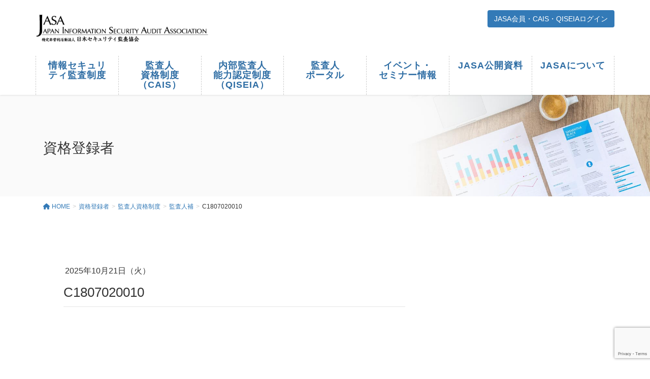

--- FILE ---
content_type: text/html; charset=UTF-8
request_url: https://www.jasa.jp/qualify_list/c1807020010/
body_size: 79249
content:
<!DOCTYPE html><html lang="ja"><head><meta charset="utf-8"><meta http-equiv="X-UA-Compatible" content="IE=edge"><meta name="viewport" content="width=device-width, initial-scale=1"> <!-- Google tag (gtag.js) --><script async src="https://www.googletagmanager.com/gtag/js?id=G-SP3P23BYXE"></script><script>window.dataLayer = window.dataLayer || [];function gtag(){dataLayer.push(arguments);}gtag('js', new Date());gtag('config', 'G-SP3P23BYXE');gtag('config', 'UA-164913087-1');</script> <link media="all" href="https://www.jasa.jp/wp-content/cache/autoptimize/css/autoptimize_ac43af9c2b27df712529975083ea60d8.css" rel="stylesheet"><title>C1807020010 | JASA (Japan Information Security Audit Association)</title><meta name='robots' content='max-image-preview:large' /><link href='https://fonts.gstatic.com' crossorigin='anonymous' rel='preconnect' /><link href='https://ajax.googleapis.com' rel='preconnect' /><link href='https://fonts.googleapis.com' rel='preconnect' /><link rel="alternate" type="application/rss+xml" title="JASA (Japan Information Security Audit Association) &raquo; フィード" href="https://www.jasa.jp/feed/" /><link rel="alternate" type="application/rss+xml" title="JASA (Japan Information Security Audit Association) &raquo; コメントフィード" href="https://www.jasa.jp/comments/feed/" /><meta name="description" content="" /><script type="text/javascript">/* <![CDATA[ */
window._wpemojiSettings = {"baseUrl":"https:\/\/s.w.org\/images\/core\/emoji\/15.0.3\/72x72\/","ext":".png","svgUrl":"https:\/\/s.w.org\/images\/core\/emoji\/15.0.3\/svg\/","svgExt":".svg","source":{"concatemoji":"https:\/\/www.jasa.jp\/wp-includes\/js\/wp-emoji-release.min.js?ver=df779baee62cab0f5c3d5da78cbd2168"}};
/*! This file is auto-generated */
!function(i,n){var o,s,e;function c(e){try{var t={supportTests:e,timestamp:(new Date).valueOf()};sessionStorage.setItem(o,JSON.stringify(t))}catch(e){}}function p(e,t,n){e.clearRect(0,0,e.canvas.width,e.canvas.height),e.fillText(t,0,0);var t=new Uint32Array(e.getImageData(0,0,e.canvas.width,e.canvas.height).data),r=(e.clearRect(0,0,e.canvas.width,e.canvas.height),e.fillText(n,0,0),new Uint32Array(e.getImageData(0,0,e.canvas.width,e.canvas.height).data));return t.every(function(e,t){return e===r[t]})}function u(e,t,n){switch(t){case"flag":return n(e,"\ud83c\udff3\ufe0f\u200d\u26a7\ufe0f","\ud83c\udff3\ufe0f\u200b\u26a7\ufe0f")?!1:!n(e,"\ud83c\uddfa\ud83c\uddf3","\ud83c\uddfa\u200b\ud83c\uddf3")&&!n(e,"\ud83c\udff4\udb40\udc67\udb40\udc62\udb40\udc65\udb40\udc6e\udb40\udc67\udb40\udc7f","\ud83c\udff4\u200b\udb40\udc67\u200b\udb40\udc62\u200b\udb40\udc65\u200b\udb40\udc6e\u200b\udb40\udc67\u200b\udb40\udc7f");case"emoji":return!n(e,"\ud83d\udc26\u200d\u2b1b","\ud83d\udc26\u200b\u2b1b")}return!1}function f(e,t,n){var r="undefined"!=typeof WorkerGlobalScope&&self instanceof WorkerGlobalScope?new OffscreenCanvas(300,150):i.createElement("canvas"),a=r.getContext("2d",{willReadFrequently:!0}),o=(a.textBaseline="top",a.font="600 32px Arial",{});return e.forEach(function(e){o[e]=t(a,e,n)}),o}function t(e){var t=i.createElement("script");t.src=e,t.defer=!0,i.head.appendChild(t)}"undefined"!=typeof Promise&&(o="wpEmojiSettingsSupports",s=["flag","emoji"],n.supports={everything:!0,everythingExceptFlag:!0},e=new Promise(function(e){i.addEventListener("DOMContentLoaded",e,{once:!0})}),new Promise(function(t){var n=function(){try{var e=JSON.parse(sessionStorage.getItem(o));if("object"==typeof e&&"number"==typeof e.timestamp&&(new Date).valueOf()<e.timestamp+604800&&"object"==typeof e.supportTests)return e.supportTests}catch(e){}return null}();if(!n){if("undefined"!=typeof Worker&&"undefined"!=typeof OffscreenCanvas&&"undefined"!=typeof URL&&URL.createObjectURL&&"undefined"!=typeof Blob)try{var e="postMessage("+f.toString()+"("+[JSON.stringify(s),u.toString(),p.toString()].join(",")+"));",r=new Blob([e],{type:"text/javascript"}),a=new Worker(URL.createObjectURL(r),{name:"wpTestEmojiSupports"});return void(a.onmessage=function(e){c(n=e.data),a.terminate(),t(n)})}catch(e){}c(n=f(s,u,p))}t(n)}).then(function(e){for(var t in e)n.supports[t]=e[t],n.supports.everything=n.supports.everything&&n.supports[t],"flag"!==t&&(n.supports.everythingExceptFlag=n.supports.everythingExceptFlag&&n.supports[t]);n.supports.everythingExceptFlag=n.supports.everythingExceptFlag&&!n.supports.flag,n.DOMReady=!1,n.readyCallback=function(){n.DOMReady=!0}}).then(function(){return e}).then(function(){var e;n.supports.everything||(n.readyCallback(),(e=n.source||{}).concatemoji?t(e.concatemoji):e.wpemoji&&e.twemoji&&(t(e.twemoji),t(e.wpemoji)))}))}((window,document),window._wpemojiSettings);
/* ]]> */</script> <script type="text/javascript" src="https://www.jasa.jp/wp-includes/js/jquery/jquery.min.js?ver=3.7.1" id="jquery-core-js"></script> <script type="text/javascript" id="jquery-core-js-after">/* <![CDATA[ */
;(function($,document,window){$(document).ready(function($){/* Add scroll recognition class */$(window).scroll(function () {var scroll = $(this).scrollTop();if ($(this).scrollTop() > 160) {$('body').addClass('header_scrolled');} else {$('body').removeClass('header_scrolled');}});});})(jQuery,document,window);
/* ]]> */</script> <script type="text/javascript" src="https://www.jasa.jp/wp-includes/js/jquery/jquery-migrate.min.js?ver=3.4.1" id="jquery-migrate-js"></script> <script type="text/javascript" src="https://www.jasa.jp/wp-content/plugins/ultimate-member/assets/js/um-gdpr.min.js?ver=2.9.1" id="um-gdpr-js"></script> <link rel="https://api.w.org/" href="https://www.jasa.jp/wp-json/" /><link rel="alternate" title="JSON" type="application/json" href="https://www.jasa.jp/wp-json/wp/v2/qualify_list/114617" /><link rel="EditURI" type="application/rsd+xml" title="RSD" href="https://www.jasa.jp/xmlrpc.php?rsd" /><link rel="canonical" href="https://www.jasa.jp/qualify_list/c1807020010/" /><link rel='shortlink' href='https://www.jasa.jp/?p=114617' /><link rel="alternate" title="oEmbed (JSON)" type="application/json+oembed" href="https://www.jasa.jp/wp-json/oembed/1.0/embed?url=https%3A%2F%2Fwww.jasa.jp%2Fqualify_list%2Fc1807020010%2F" /><link rel="alternate" title="oEmbed (XML)" type="text/xml+oembed" href="https://www.jasa.jp/wp-json/oembed/1.0/embed?url=https%3A%2F%2Fwww.jasa.jp%2Fqualify_list%2Fc1807020010%2F&#038;format=xml" /> <!-- [ VK All in One Expansion Unit OGP ] --><meta property="og:site_name" content="JASA (Japan Information Security Audit Association)" /><meta property="og:url" content="https://www.jasa.jp/qualify_list/c1807020010/" /><meta property="og:title" content="C1807020010 | JASA (Japan Information Security Audit Association)" /><meta property="og:description" content="" /><meta property="og:type" content="article" /> <!-- [ / VK All in One Expansion Unit OGP ] --> <!-- [ VK All in One Expansion Unit twitter card ] --><meta name="twitter:card" content="summary_large_image"><meta name="twitter:description" content=""><meta name="twitter:title" content="C1807020010 | JASA (Japan Information Security Audit Association)"><meta name="twitter:url" content="https://www.jasa.jp/qualify_list/c1807020010/"><meta name="twitter:domain" content="www.jasa.jp"> <!-- [ / VK All in One Expansion Unit twitter card ] --><link rel="icon" href="https://www.jasa.jp/wp-content/uploads/site-imgs/favicon.ico" sizes="32x32" /><link rel="icon" href="https://www.jasa.jp/wp-content/uploads/site-imgs/favicon.ico" sizes="192x192" /><link rel="apple-touch-icon" href="https://www.jasa.jp/wp-content/uploads/site-imgs/favicon.ico" /><meta name="msapplication-TileImage" content="https://www.jasa.jp/wp-content/uploads/site-imgs/favicon.ico" /><style type="text/css" id="wp-custom-css">/* Englishページリンク非表示 */
.submenu-english {
	display:none;
}

.flow_box {
	margin-bottom:5px;
  display: flex;
  align-items: stretch;
}

.flow_type, .flow_ex, .flow_note,.flow_enter  {
	border: 1px solid  #e0d9e0;
	padding:3px 10px;
	text-align:center;
	text-decoration:none;
	margin-top:1px !important;
	margin-bottom:1px !important;
}


.flow_box p,.flow_ex p,.flow_note p,.flow_enter p{
	margin-bottom:0px;
}

.flow_type{
	background-color:#c7d0cf;
	border-color: #e0d9e0;
}

.flow_ex{
	background-color:#fff1cf;
	border-color: #e0d9e0;
}

.flow_note {
	background-color:#f4faff;
}

.flow_enter{
	background-color:#fddea5;
}
.flow_req {
	background-color:#eeeeee;
	padding:3px 10px;

}


.flow_prac{
	text-align:center;
}

.flow_type p, .flow_req p, .flow_ex p, .flow_note p, .flow_enter p , .flow_prac p  {
	line-height:1.8em;
	font-size:0.8em;
}

.flow_arrow {
	text-align:center;
	margin-top:1px !important;
	margin-bottom:1px !important;
  align-items: center !important;
	justify-content: center;
  display: flex;
}



.qual_docs {
	width:150px;
	height:150px;
	background: url(/wp-content/uploads/site-imgs/doc_icon.svg);
	background-size: contain;
	background-repeat:no-repeat;
	background-size: auto auto;
	background-position: center;
}

.qual_docs p{
	margin-top:40px;
	font-size:13px;
	line-height:16px;
	text-align:center;
}

.page-id-76480 .page-header,
.page-id-76490 .page-header,
.page-id-76494 .page-header,
.page-id-76499 .page-header,
.page-id-74928 .page-header{
	height:60px;
}

.page-id-76480 .siteContent,
.page-id-76490 .siteContent,
.page-id-76494 .siteContent,
.page-id-76499 .siteContent,
.page-id-74928 .siteContent{
	padding: 0 0 3.5em
}

.page-id-76480 .mainSection article,
.page-id-76490 .mainSection article,
.page-id-76494 .mainSection article,
.page-id-76499 .mainSection article,
.page-id-74928 .mainSection article{
	padding: 0 40px 40px 40px
}

.qual_doc_list,.qual_doc_list li {
	margin-top:0;
	margin-bottom:0;
	
}

/* 委員会・部会ページ　テーブル */
.tbl_sction th{
	width:15%;
}</style><!-- [ VK All in One Expansion Unit Article Structure Data ] --><script type="application/ld+json">{"@context":"https://schema.org/","@type":"Article","headline":"C1807020010","image":"","datePublished":"2025-10-21T00:33:22+09:00","dateModified":"2025-10-21T00:33:22+09:00","author":{"@type":"","name":"JASAサイト 管理者","url":"https://www.jasa.jp/","sameAs":""}}</script><!-- [ / VK All in One Expansion Unit Article Structure Data ] --></head><body class="qualify_list-template-default single single-qualify_list postid-114617 vk-blocks device-pc fa_v6_css post-name-c1807020010 post-type-qualify_list"> <a class="skip-link screen-reader-text" href="#main">Skip to the content</a> <a class="skip-link screen-reader-text" href="#main">Skip to the Navigation</a><header class="navbar siteHeader"><div class="container siteHeadContainer"><div class="navbar-header"><p class="navbar-brand siteHeader_logo"> <a href="https://www.jasa.jp/"> <span><img src="https://www.jasa.jp/wp-content/uploads/site-imgs/JASA_logo_darkblue.png" alt="JASA (Japan Information Security Audit Association)" /></span> </a></p><div class="siteHeader_sub"><p class="contact_txt"></p></div><div class="headersubarea"><div class="headerloginbtn"> <a href="https://www.jasa.jp/login-2/">JASA会員・CAIS・QISEIAログイン</a></div><div class="headersubmenu submenu-english"><p><a href="/en/">English</a></p></div></div></div><div id="gMenu_outer" class="gMenu_outer"><nav class="menu-main-navi-container"><ul id="menu-main-navi" class="menu nav gMenu"><li id="menu-item-1371" class="menu-item menu-item-type-post_type menu-item-object-page menu-item-has-children"><a href="https://www.jasa.jp/audit/"><strong class="gMenu_name">情報セキュリティ監査制度</strong></a><ul class="sub-menu"><li id="menu-item-1736" class="menu-item menu-item-type-post_type menu-item-object-page"><a href="https://www.jasa.jp/audit/audit/">監査制度創設の背景</a></li><li id="menu-item-1413" class="menu-item menu-item-type-post_type menu-item-object-page menu-item-has-children"><a href="https://www.jasa.jp/audit/about/">監査制度について</a><ul class="sub-menu"><li id="menu-item-1372" class="menu-item menu-item-type-post_type menu-item-object-page"><a href="https://www.jasa.jp/audit/about/about01/">監査の対象とその視点</a></li><li id="menu-item-1373" class="menu-item menu-item-type-post_type menu-item-object-page"><a href="https://www.jasa.jp/audit/about/about02/">ニーズに応じた監査方式</a></li><li id="menu-item-1375" class="menu-item menu-item-type-post_type menu-item-object-page"><a href="https://www.jasa.jp/audit/about/about03/">情報セキュリティ管理基準</a></li><li id="menu-item-1376" class="menu-item menu-item-type-post_type menu-item-object-page"><a href="https://www.jasa.jp/audit/about/about04/">情報セキュリティ監査基準</a></li><li id="menu-item-8715" class="menu-item menu-item-type-post_type menu-item-object-page"><a href="https://www.jasa.jp/audit/about/about06/">情報セキュリティ監査主体の質の確保</a></li><li id="menu-item-85312" class="menu-item menu-item-type-post_type menu-item-object-page"><a href="https://www.jasa.jp/audit/meti_docs/">監査制度関連文書 <br />（経済産業省公開文書）</a></li></ul></li><li id="menu-item-1379" class="menu-item menu-item-type-post_type menu-item-object-page"><a href="https://www.jasa.jp/audit/other/">他制度との関係</a></li><li id="menu-item-1380" class="menu-item menu-item-type-post_type menu-item-object-page"><a href="https://www.jasa.jp/audit/legal/">法的関係について</a></li></ul></li><li id="menu-item-1414" class="menu-item menu-item-type-post_type menu-item-object-page menu-item-has-children"><a href="https://www.jasa.jp/qualification/"><strong class="gMenu_name">監査人<br />資格制度<br />（CAIS）</strong></a><ul class="sub-menu"><li id="menu-item-1415" class="menu-item menu-item-type-post_type menu-item-object-page menu-item-has-children"><a href="https://www.jasa.jp/qualification/about/">監査人制度の概要</a><ul class="sub-menu"><li id="menu-item-1416" class="menu-item menu-item-type-post_type menu-item-object-page"><a href="https://www.jasa.jp/qualification/about/lead_auditor/">公認情報セキュリティ主任監査人</a></li><li id="menu-item-1417" class="menu-item menu-item-type-post_type menu-item-object-page"><a href="https://www.jasa.jp/qualification/about/auditor/">公認情報セキュリティ監査人</a></li><li id="menu-item-1418" class="menu-item menu-item-type-post_type menu-item-object-page"><a href="https://www.jasa.jp/qualification/about/assistant/">情報セキュリティ監査人補</a></li><li id="menu-item-1532" class="menu-item menu-item-type-post_type menu-item-object-page"><a href="https://www.jasa.jp/qualification/about/associate/">情報セキュリティ監査アソシエイト</a></li><li id="menu-item-1643" class="menu-item menu-item-type-post_type menu-item-object-page"><a href="https://www.jasa.jp/qualification/about/principal_auditor/">公認情報セキュリティ主席監査人</a></li><li id="menu-item-13496" class="menu-item menu-item-type-post_type menu-item-object-page"><a href="https://www.jasa.jp/qualification/about/requirement/">資格認定要件</a></li><li id="menu-item-8716" class="menu-item menu-item-type-post_type menu-item-object-page"><a href="https://www.jasa.jp/qualification/about/ethics/">監査人倫理</a></li></ul></li><li id="menu-item-1419" class="menu-item menu-item-type-post_type menu-item-object-page menu-item-has-children"><a href="https://www.jasa.jp/qualification/acquisition/">監査人資格の取得について</a><ul class="sub-menu"><li id="menu-item-6161" class="menu-item menu-item-type-post_type menu-item-object-page"><a href="https://www.jasa.jp/qualification/acquisition/schedule/">研修・試験スケジュール</a></li><li id="menu-item-1420" class="menu-item menu-item-type-post_type menu-item-object-page menu-item-has-children"><a href="https://www.jasa.jp/qualification/acquisition/step1/">協会認定研修（2日間）</a><ul class="sub-menu"><li id="menu-item-1421" class="menu-item menu-item-type-post_type menu-item-object-page"><a href="https://www.jasa.jp/qualification/acquisition/step1/qiseia_step1/">協会認定研修2日間コース<br />（QISEIA能力認定者用）</a></li></ul></li><li id="menu-item-1422" class="menu-item menu-item-type-post_type menu-item-object-page"><a href="https://www.jasa.jp/qualification/acquisition/step2/">研修修了試験</a></li><li id="menu-item-1423" class="menu-item menu-item-type-post_type menu-item-object-page"><a href="https://www.jasa.jp/qualification/acquisition/step3/">協会認定トレーニング（3日間）</a></li><li id="menu-item-1651" class="menu-item menu-item-type-post_type menu-item-object-page"><a href="https://www.jasa.jp/qualification/acquisition/step4/">トレーニング修了試験</a></li><li id="menu-item-56308" class="menu-item menu-item-type-post_type menu-item-object-page"><a href="https://www.jasa.jp/qualification/acquisition/step5-1/">協会認定監査実技コース</a></li><li id="menu-item-1652" class="menu-item menu-item-type-post_type menu-item-object-page"><a href="https://www.jasa.jp/qualification/acquisition/step5/">監査経験確認試験</a></li><li id="menu-item-1654" class="menu-item menu-item-type-post_type menu-item-object-page"><a href="https://www.jasa.jp/qualification/acquisition/step7/">主任監査人面接試験</a></li><li id="menu-item-1653" class="menu-item menu-item-type-post_type menu-item-object-page"><a href="https://www.jasa.jp/qualification/acquisition/step6/">登録申請</a></li><li id="menu-item-1655" class="menu-item menu-item-type-post_type menu-item-object-page"><a href="https://www.jasa.jp/qualification/acquisition/step8/">資格認定</a></li><li id="menu-item-8718" class="menu-item menu-item-type-post_type menu-item-object-page"><a href="https://www.jasa.jp/qualification/acquisition/step9/">修了再試験</a></li><li id="menu-item-6162" class="menu-item menu-item-type-post_type menu-item-object-page menu-item-has-children"><a href="https://www.jasa.jp/qualification/acquisition/info_secure_supporter/">高度情報セキュリティ資格特例制度</a><ul class="sub-menu"><li id="menu-item-6163" class="menu-item menu-item-type-post_type menu-item-object-page"><a href="https://www.jasa.jp/qualification/acquisition/info_secure_supporter/info_secure_supporter_procedure/">特例を利用した資格取得手順</a></li></ul></li><li id="menu-item-1797" class="menu-item menu-item-type-post_type menu-item-object-page"><a href="https://www.jasa.jp/qualification/acquisition/regist3/">格上げ申請</a></li><li id="menu-item-20684" class="menu-item menu-item-type-post_type menu-item-object-page"><a href="https://www.jasa.jp/qualification/acquisition/expense/">受講料・手数料</a></li><li id="menu-item-41524" class="menu-item menu-item-type-post_type menu-item-object-page"><a href="https://www.jasa.jp/qualification/acquisition/ext_trainingsystem/">外部研修実施機関</a></li></ul></li><li id="menu-item-1650" class="menu-item menu-item-type-post_type menu-item-object-page menu-item-has-children"><a href="https://www.jasa.jp/qualification/maintenance/">監査人資格の維持</a><ul class="sub-menu"><li id="menu-item-1802" class="menu-item menu-item-type-post_type menu-item-object-page menu-item-has-children"><a href="https://www.jasa.jp/qualification/maintenance/maintenance_program/">資格維持プログラム</a><ul class="sub-menu"><li id="menu-item-1803" class="menu-item menu-item-type-post_type menu-item-object-page"><a href="https://www.jasa.jp/qualification/maintenance/maintenance_program/maintenance_activity/">資格維持プログラムの対象となる活動</a></li><li id="menu-item-1804" class="menu-item menu-item-type-post_type menu-item-object-page"><a href="https://www.jasa.jp/qualification/maintenance/maintenance_program/maintenance_apply_procedure/">資格維持活動の申請手続き</a></li><li id="menu-item-1799" class="menu-item menu-item-type-post_type menu-item-object-page"><a href="https://www.jasa.jp/qualification/maintenance/maintenance_program/maintenance_trace/">チャレンジ制度・証跡について</a></li><li id="menu-item-1800" class="menu-item menu-item-type-post_type menu-item-object-page"><a href="https://www.jasa.jp/qualification/maintenance/maintenance_program/maintenance_relief_suspend/">救済措置・資格保留</a></li></ul></li><li id="menu-item-1645" class="menu-item menu-item-type-post_type menu-item-object-page"><a href="https://www.jasa.jp/qualification/maintenance/regist4/">更新申請</a></li></ul></li><li id="menu-item-1798" class="menu-item menu-item-type-post_type menu-item-object-page"><a href="https://www.jasa.jp/qualification/faq/">FAQ （よくある質問）</a></li><li id="menu-item-1648" class="menu-item menu-item-type-post_type menu-item-object-page"><a href="https://www.jasa.jp/qualification/regulation/">監査人資格制度　規程集</a></li><li id="menu-item-1647" class="menu-item menu-item-type-post_type menu-item-object-page"><a href="https://www.jasa.jp/qualification/regist2/">申請様式</a></li><li id="menu-item-1649" class="menu-item menu-item-type-post_type menu-item-object-page"><a href="https://www.jasa.jp/qualification/request/">資格登録内容変更・資格辞退</a></li><li id="menu-item-1809" class="menu-item menu-item-type-post_type menu-item-object-page menu-item-has-children"><a href="https://www.jasa.jp/qualification/auditor/">資格登録者名簿について</a><ul class="sub-menu"><li id="menu-item-100569" class="menu-item menu-item-type-custom menu-item-object-custom"><a href="https://www.jasa.jp/qualification/auditor/book/">資格登録者名簿</a></li></ul></li><li id="menu-item-111186" class="menu-item menu-item-type-post_type menu-item-object-page"><a href="https://www.jasa.jp/qualification/cais_interview/">監査人インタビュー</a></li></ul></li><li id="menu-item-6045" class="menu-item menu-item-type-post_type menu-item-object-page menu-item-has-children"><a href="https://www.jasa.jp/qiseia/"><strong class="gMenu_name">内部監査人<br>能力認定制度（QISEIA）</strong></a><ul class="sub-menu"><li id="menu-item-6046" class="menu-item menu-item-type-post_type menu-item-object-page menu-item-has-children"><a href="https://www.jasa.jp/qiseia/about/">能力認定制度の概要</a><ul class="sub-menu"><li id="menu-item-6047" class="menu-item menu-item-type-post_type menu-item-object-page"><a href="https://www.jasa.jp/qiseia/about/requirement/">能力認定要件</a></li></ul></li><li id="menu-item-6048" class="menu-item menu-item-type-post_type menu-item-object-page menu-item-has-children"><a href="https://www.jasa.jp/qiseia/interest/">情報セキュリティ内部監査人能力認定取得について</a><ul class="sub-menu"><li id="menu-item-6049" class="menu-item menu-item-type-post_type menu-item-object-page"><a href="https://www.jasa.jp/qiseia/interest/standard/">一般の方（研修受講による取得）</a></li><li id="menu-item-6050" class="menu-item menu-item-type-post_type menu-item-object-page"><a href="https://www.jasa.jp/qiseia/interest/standard2/">一般の方（教科書の自己学習による取得）</a></li><li id="menu-item-109253" class="menu-item menu-item-type-post_type menu-item-object-odc"><a href="https://www.jasa.jp/odc/qiseia/">一般の方（オンライン講座による取得）</a></li><li id="menu-item-6051" class="menu-item menu-item-type-post_type menu-item-object-page"><a href="https://www.jasa.jp/qiseia/interest/cais/">CAIS資格登録者の方（教科書の自己学習による取得）</a></li><li id="menu-item-8720" class="menu-item menu-item-type-post_type menu-item-object-page"><a href="https://www.jasa.jp/qiseia/interest/expense/">受講料・手数料</a></li></ul></li><li id="menu-item-6052" class="menu-item menu-item-type-post_type menu-item-object-page"><a href="https://www.jasa.jp/qiseia/registration/">情報セキュリティ内部監査人能力認定申請書類</a></li><li id="menu-item-8721" class="menu-item menu-item-type-post_type menu-item-object-page"><a href="https://www.jasa.jp/qiseia/maintenance/">情報セキュリティ内部監査人能力認定の更新</a></li><li id="menu-item-6066" class="menu-item menu-item-type-post_type menu-item-object-page"><a href="https://www.jasa.jp/qiseia/regulation/">規程集</a></li><li id="menu-item-8722" class="menu-item menu-item-type-post_type menu-item-object-page"><a href="https://www.jasa.jp/qiseia/trainingsystem/">外部研修実施機関</a></li><li id="menu-item-8723" class="menu-item menu-item-type-post_type menu-item-object-page"><a href="https://www.jasa.jp/qiseia/request/">異動、住所変更、辞退</a></li><li id="menu-item-6068" class="menu-item menu-item-type-post_type menu-item-object-page"><a href="https://www.jasa.jp/qiseia/license_card/">能力認定カード発行</a></li></ul></li><li id="menu-item-76801" class="menu-item menu-item-type-post_type menu-item-object-page"><a href="https://www.jasa.jp/auditor_portal/"><strong class="gMenu_name">監査人<br />ポータル</strong></a></li><li id="menu-item-6044" class="menu-item menu-item-type-post_type menu-item-object-page menu-item-has-children"><a href="https://www.jasa.jp/seminar/"><strong class="gMenu_name">イベント・<br>セミナー情報</strong></a><ul class="sub-menu"><li id="menu-item-6781" class="menu-item menu-item-type-custom menu-item-object-custom menu-item-has-children"><a href="https://www.jasa.jp/semi_type/semi_teirei_info/">定例研究会</a><ul class="sub-menu"><li id="menu-item-109330" class="menu-item menu-item-type-custom menu-item-object-custom"><a href="/semi_type/semi_teirei/?semi_years=”2025”">2025年度</a></li><li id="menu-item-78421" class="menu-item menu-item-type-custom menu-item-object-custom"><a href="/semi_type/semi_teirei/?semi_years=%E2%80%9D2024%E2%80%9D">2024年度</a></li><li id="menu-item-66950" class="menu-item menu-item-type-custom menu-item-object-custom"><a href="https://www.jasa.jp/semi_type/semi_teirei/?semi_years=%E2%80%9D2023%E2%80%9D">2023年度</a></li><li id="menu-item-47023" class="menu-item menu-item-type-custom menu-item-object-custom"><a href="https://www.jasa.jp/semi_type/semi_teirei/?semi_years=%E2%80%9D2022%E2%80%9D">2022年度</a></li><li id="menu-item-34717" class="menu-item menu-item-type-custom menu-item-object-custom"><a href="https://www.jasa.jp/semi_type/semi_teirei/?semi_years=%E2%80%9D2021%E2%80%9D">2021年度</a></li><li id="menu-item-6798" class="menu-item menu-item-type-custom menu-item-object-custom"><a href="https://www.jasa.jp/semi_type/semi_teirei/?semi_years=%E2%80%9D2020%E2%80%9D">2020年度</a></li><li id="menu-item-6795" class="menu-item menu-item-type-custom menu-item-object-custom"><a href="https://www.jasa.jp/semi_type/semi_teirei/?semi_years=%E2%80%9D2019%E2%80%9D">2019年度</a></li><li id="menu-item-6797" class="menu-item menu-item-type-custom menu-item-object-custom"><a href="https://www.jasa.jp/semi_type/semi_teirei/?semi_years=%E2%80%9D2018%E2%80%9D">2018年度</a></li></ul></li><li id="menu-item-6782" class="menu-item menu-item-type-custom menu-item-object-custom menu-item-has-children"><a href="https://www.jasa.jp/semi_type/semi_teirei_report/">定例研究会レポート</a><ul class="sub-menu"><li id="menu-item-111597" class="menu-item menu-item-type-custom menu-item-object-custom"><a href="https://www.jasa.jp/semi_type/semi_teirei_report/?semi_years=%E2%80%9D2025%E2%80%9D">2025年度</a></li><li id="menu-item-81911" class="menu-item menu-item-type-custom menu-item-object-custom"><a href="https://www.jasa.jp/semi_type/semi_teirei_report/?semi_years=%E2%80%9D2024%E2%80%9D">2024年度</a></li><li id="menu-item-66951" class="menu-item menu-item-type-custom menu-item-object-custom"><a href="https://www.jasa.jp/semi_type/semi_teirei_report/?semi_years=%E2%80%9D2023%E2%80%9D">2023年度</a></li><li id="menu-item-48505" class="menu-item menu-item-type-custom menu-item-object-custom"><a href="https://www.jasa.jp/semi_type/semi_teirei_report/?semi_years=%E2%80%9D2022%E2%80%9D">2022年度</a></li><li id="menu-item-34716" class="menu-item menu-item-type-custom menu-item-object-custom"><a href="https://www.jasa.jp/semi_type/semi_teirei_report/?semi_years=%E2%80%9D2021%E2%80%9D">2021年度</a></li><li id="menu-item-18829" class="menu-item menu-item-type-custom menu-item-object-custom"><a href="https://www.jasa.jp/semi_type/semi_teirei_report/?semi_years=%E2%80%9D2020%E2%80%9D">2020年度</a></li><li id="menu-item-6796" class="menu-item menu-item-type-custom menu-item-object-custom"><a href="https://www.jasa.jp/semi_type/semi_teirei_report/?semi_years=%E2%80%9D2019%E2%80%9D">2019年度</a></li><li id="menu-item-6859" class="menu-item menu-item-type-custom menu-item-object-custom"><a href="https://www.jasa.jp/semi_type/semi_teirei_report/?semi_years=%E2%80%9D2018%E2%80%9D">2018年度</a></li><li id="menu-item-6860" class="menu-item menu-item-type-custom menu-item-object-custom"><a href="https://www.jasa.jp/semi_type/semi_teirei_report/?semi_years=%E2%80%9D2017%E2%80%9D">2017年度</a></li><li id="menu-item-6861" class="menu-item menu-item-type-custom menu-item-object-custom"><a href="https://www.jasa.jp/semi_type/semi_teirei_report/?semi_years=%E2%80%9D2016%E2%80%9D">2016年度</a></li><li id="menu-item-6862" class="menu-item menu-item-type-custom menu-item-object-custom"><a href="https://www.jasa.jp/semi_type/semi_teirei_report/?semi_years=%E2%80%9D2015%E2%80%9D">2015年度</a></li><li id="menu-item-6863" class="menu-item menu-item-type-custom menu-item-object-custom"><a href="https://www.jasa.jp/semi_type/semi_teirei_report/?semi_years=%E2%80%9D2014%E2%80%9D">2014年度</a></li></ul></li><li id="menu-item-6783" class="menu-item menu-item-type-custom menu-item-object-custom"><a href="https://www.jasa.jp/semi_type/semi_extra_info/">その他のセミナー</a></li><li id="menu-item-6784" class="menu-item menu-item-type-custom menu-item-object-custom"><a href="https://www.jasa.jp/semi_type/semi_extra_report/">その他のセミナーレポート</a></li><li id="menu-item-6785" class="menu-item menu-item-type-custom menu-item-object-custom"><a href="https://www.jasa.jp/semi_type/semi_trend/">情報セキュリティ十大トレンド</a></li></ul></li><li id="menu-item-6320" class="menu-item menu-item-type-post_type menu-item-object-page menu-item-has-children"><a href="https://www.jasa.jp/information/"><strong class="gMenu_name">JASA公開資料</strong></a><ul class="sub-menu"><li id="menu-item-6443" class="menu-item menu-item-type-post_type menu-item-object-page"><a href="https://www.jasa.jp/information/result/">成果物</a></li><li id="menu-item-78426" class="menu-item menu-item-type-post_type menu-item-object-page"><a href="https://www.jasa.jp/information/jasa20th_memorial/">20周年記念誌</a></li><li id="menu-item-7693" class="menu-item menu-item-type-post_type menu-item-object-page"><a href="https://www.jasa.jp/information/cloud_audit/">クラウドセキュリティ監査</a></li><li id="menu-item-7694" class="menu-item menu-item-type-post_type menu-item-object-page"><a href="https://www.jasa.jp/information/sec_supplychain/">サプライチェーン</a></li><li id="menu-item-65266" class="menu-item menu-item-type-post_type menu-item-object-page"><a href="https://www.jasa.jp/information/jikotekigousengen_guide/">情報セキュリティ分野における自己適合宣言ガイド</a></li><li id="menu-item-7640" class="menu-item menu-item-type-post_type menu-item-object-page"><a href="https://www.jasa.jp/information/myno_isec_guidebook/">マイナンバー制度における情報セキュリティ監査の手引き</a></li><li id="menu-item-6442" class="menu-item menu-item-type-post_type menu-item-object-page"><a href="https://www.jasa.jp/information/guidebook/">情報セキュリティ監査　公式ガイドブック</a></li></ul></li><li id="menu-item-6035" class="menu-item menu-item-type-post_type menu-item-object-page menu-item-has-children"><a href="https://www.jasa.jp/about/"><strong class="gMenu_name">JASAについて</strong></a><ul class="sub-menu"><li id="menu-item-6187" class="menu-item menu-item-type-post_type menu-item-object-page"><a href="https://www.jasa.jp/about/greeting/">会長のご挨拶</a></li><li id="menu-item-6188" class="menu-item menu-item-type-post_type menu-item-object-page"><a href="https://www.jasa.jp/about/purpose/">設立の趣意</a></li><li id="menu-item-6189" class="menu-item menu-item-type-post_type menu-item-object-page"><a href="https://www.jasa.jp/about/activity/">活動内容</a></li><li id="menu-item-81694" class="menu-item menu-item-type-post_type menu-item-object-20th"><a href="https://www.jasa.jp/20th/index/">制度創設20周年</a></li><li id="menu-item-6036" class="menu-item menu-item-type-post_type menu-item-object-page"><a href="https://www.jasa.jp/about/organization/">組織</a></li><li id="menu-item-6037" class="menu-item menu-item-type-post_type menu-item-object-page"><a href="https://www.jasa.jp/about/official/">役員・委員など</a></li><li id="menu-item-6038" class="menu-item menu-item-type-post_type menu-item-object-page menu-item-has-children"><a href="https://www.jasa.jp/about/member/">会員・後援団体</a><ul class="sub-menu"><li id="menu-item-6300" class="menu-item menu-item-type-post_type menu-item-object-page"><a href="https://www.jasa.jp/about/member/regular/">正会員</a></li><li id="menu-item-6301" class="menu-item menu-item-type-post_type menu-item-object-page"><a href="https://www.jasa.jp/about/member/semiregular/">準会員</a></li><li id="menu-item-6302" class="menu-item menu-item-type-post_type menu-item-object-page"><a href="https://www.jasa.jp/about/member/special/">特別会員</a></li><li id="menu-item-6298" class="menu-item menu-item-type-post_type menu-item-object-page"><a href="https://www.jasa.jp/about/member/support/">後援団体</a></li></ul></li><li id="menu-item-6039" class="menu-item menu-item-type-post_type menu-item-object-page menu-item-has-children"><a href="https://www.jasa.jp/about/committee/">審査委員会</a><ul class="sub-menu"><li id="menu-item-6316" class="menu-item menu-item-type-post_type menu-item-object-page"><a href="https://www.jasa.jp/about/committee/ethics/">倫理審査制度</a></li><li id="menu-item-6315" class="menu-item menu-item-type-post_type menu-item-object-page"><a href="https://www.jasa.jp/about/committee/dispute/">紛争審査制度</a></li><li id="menu-item-6040" class="menu-item menu-item-type-post_type menu-item-object-page"><a href="https://www.jasa.jp/about/committee/quality/">監査品質審査制度</a></li><li id="menu-item-6041" class="menu-item menu-item-type-post_type menu-item-object-page"><a href="https://www.jasa.jp/about/committee/regulation/">審査委員会 規程集</a></li></ul></li><li id="menu-item-6042" class="menu-item menu-item-type-post_type menu-item-object-page"><a href="https://www.jasa.jp/about/agreement/">定款</a></li><li id="menu-item-86717" class="menu-item menu-item-type-post_type menu-item-object-page"><a href="https://www.jasa.jp/about/ethics/">会員倫理規程・監査人倫理規程</a></li><li id="menu-item-6043" class="menu-item menu-item-type-post_type menu-item-object-page"><a href="https://www.jasa.jp/about/balance_sheet/">貸借対照表</a></li><li id="menu-item-6308" class="menu-item menu-item-type-post_type menu-item-object-page menu-item-has-children"><a href="https://www.jasa.jp/about/privacy/">個人情報保護方針</a><ul class="sub-menu"><li id="menu-item-54549" class="menu-item menu-item-type-post_type menu-item-object-page"><a href="https://www.jasa.jp/about/privacy/announcement/">個人情報保護法に基づく公表事項</a></li></ul></li><li id="menu-item-6299" class="menu-item menu-item-type-post_type menu-item-object-page menu-item-has-children"><a href="https://www.jasa.jp/about/sectionalm/">部会・支部活動</a><ul class="sub-menu"><li id="menu-item-6303" class="menu-item menu-item-type-post_type menu-item-object-page"><a href="https://www.jasa.jp/about/sectionalm/research/">調査研究部会</a></li><li id="menu-item-6304" class="menu-item menu-item-type-post_type menu-item-object-page"><a href="https://www.jasa.jp/about/sectionalm/diffuse/">普及促進部会</a></li><li id="menu-item-6305" class="menu-item menu-item-type-post_type menu-item-object-page"><a href="https://www.jasa.jp/about/sectionalm/westj/">西日本支部</a></li></ul></li><li id="menu-item-6309" class="menu-item menu-item-type-post_type menu-item-object-page"><a href="https://www.jasa.jp/about/contact/">お問い合せ</a></li><li id="menu-item-6310" class="menu-item menu-item-type-post_type menu-item-object-page"><a href="https://www.jasa.jp/about/admission/">入会のご案内・お申し込み</a></li><li id="menu-item-6311" class="menu-item menu-item-type-post_type menu-item-object-page"><a href="https://www.jasa.jp/about/accessmap/">アクセスマップ</a></li><li id="menu-item-6312" class="menu-item menu-item-type-post_type menu-item-object-page"><a href="https://www.jasa.jp/about/link/">リンク・ロゴ</a></li><li id="menu-item-6313" class="menu-item menu-item-type-post_type menu-item-object-page"><a href="https://www.jasa.jp/about/mailmag/">メールマガジン</a></li></ul></li></ul></nav></div></div></header><div class="section page-header"><div class="container"><div class="row"><div class="col-md-12"><div class="page-header_pageTitle"> 資格登録者</div></div></div></div></div><!-- [ /.page-header ] --> <!-- [ .breadSection ] --><div class="section breadSection"><div class="container"><div class="row"><ol class="breadcrumb" itemscope itemtype="https://schema.org/BreadcrumbList"><li id="panHome" itemprop="itemListElement" itemscope itemtype="http://schema.org/ListItem"><a itemprop="item" href="https://www.jasa.jp/"><span itemprop="name"><i class="fa fa-home"></i> HOME</span></a><meta itemprop="position" content="1" /></li><li itemprop="itemListElement" itemscope itemtype="http://schema.org/ListItem"><a itemprop="item" href="https://www.jasa.jp/qualify_list/"><span itemprop="name">資格登録者</span></a><meta itemprop="position" content="2" /></li><li itemprop="itemListElement" itemscope itemtype="http://schema.org/ListItem"><a itemprop="item" href="https://www.jasa.jp/qualify/qual_cais/"><span itemprop="name">監査人資格制度</span></a><meta itemprop="position" content="3" /></li><li itemprop="itemListElement" itemscope itemtype="http://schema.org/ListItem"><a itemprop="item" href="https://www.jasa.jp/qualify/cais_as/"><span itemprop="name">監査人補</span></a><meta itemprop="position" content="4" /></li><li><span>C1807020010</span><meta itemprop="position" content="5" /></li></ol></div></div></div><!-- [ /.breadSection ] --><div class="section siteContent"><div class="container"><div class="row"><div class="col-md-8 mainSection" id="main" role="main"><article id="post-114617" class="post-114617 qualify_list type-qualify_list status-publish hentry qualify-cais_as qualify-qual_cais"><header class="entry-header"><div class="entry-meta"> <span class="published" style="font-weght:bold;">2025年10月21日（火）</span></div><h1 class="entry-title">C1807020010</h1></header><div class="entry-body"></div><div class="entry-footer"></div><!-- [ /.entry-footer ] --></article><nav><ul class="pager"><li class="previous"><a href="https://www.jasa.jp/qualify_list/c1807019990/" rel="prev">C1807019990</a></li><li class="next"><a href="https://www.jasa.jp/qualify_list/c1904019591/" rel="next">C1904019591</a></li></ul></nav></div><!-- [ /.mainSection ] --><div class="col-md-3 col-md-offset-1 subSection sideSection"></div><!-- [ /.subSection ] --></div><!-- [ /.row ] --></div><!-- [ /.container ] --></div><!-- [ /.siteContent ] --><footer class="section siteFooter"><div class="footerMenu"><div class="container"><nav class="menu-main-navi-container"><ul id="menu-main-navi-1" class="menu nav"><li id="menu-item-1371" class="menu-item menu-item-type-post_type menu-item-object-page menu-item-1371"><a href="https://www.jasa.jp/audit/">情報セキュリティ監査制度</a></li><li id="menu-item-1414" class="menu-item menu-item-type-post_type menu-item-object-page menu-item-1414"><a href="https://www.jasa.jp/qualification/">監査人<br />資格制度<br />（CAIS）</a></li><li id="menu-item-6045" class="menu-item menu-item-type-post_type menu-item-object-page menu-item-6045"><a href="https://www.jasa.jp/qiseia/">内部監査人<br>能力認定制度（QISEIA）</a></li><li id="menu-item-76801" class="menu-item menu-item-type-post_type menu-item-object-page menu-item-76801"><a href="https://www.jasa.jp/auditor_portal/">監査人<br />ポータル</a></li><li id="menu-item-6044" class="menu-item menu-item-type-post_type menu-item-object-page menu-item-6044"><a href="https://www.jasa.jp/seminar/">イベント・<br>セミナー情報</a></li><li id="menu-item-6320" class="menu-item menu-item-type-post_type menu-item-object-page menu-item-6320"><a href="https://www.jasa.jp/information/">JASA公開資料</a></li><li id="menu-item-6035" class="menu-item menu-item-type-post_type menu-item-object-page menu-item-6035"><a href="https://www.jasa.jp/about/">JASAについて</a></li></ul></nav></div></div><div class="container sectionBox footerWidget"><div class="row"><div class="col-md-4"></div><div class="col-md-4"></div><div class="col-md-4"></div></div></div><div class="container sectionBox copySection text-center"><p>Copyright &copy; JASA (Japan Information Security Audit Association) All Rights Reserved.</p></div></footer><div id="vk-mobile-nav-menu-btn" class="vk-mobile-nav-menu-btn">MENU</div><div class="vk-mobile-nav vk-mobile-nav-drop-in" id="vk-mobile-nav"><nav class="vk-mobile-nav-menu-outer" role="navigation"><ul id="menu-main-navi-2" class="vk-menu-acc menu"><li class="menu-item menu-item-type-post_type menu-item-object-page menu-item-has-children menu-item-1371"><a href="https://www.jasa.jp/audit/">情報セキュリティ監査制度</a><ul class="sub-menu"><li id="menu-item-1736" class="menu-item menu-item-type-post_type menu-item-object-page menu-item-1736"><a href="https://www.jasa.jp/audit/audit/">監査制度創設の背景</a></li><li id="menu-item-1413" class="menu-item menu-item-type-post_type menu-item-object-page menu-item-has-children menu-item-1413"><a href="https://www.jasa.jp/audit/about/">監査制度について</a><ul class="sub-menu"><li id="menu-item-1372" class="menu-item menu-item-type-post_type menu-item-object-page menu-item-1372"><a href="https://www.jasa.jp/audit/about/about01/">監査の対象とその視点</a></li><li id="menu-item-1373" class="menu-item menu-item-type-post_type menu-item-object-page menu-item-1373"><a href="https://www.jasa.jp/audit/about/about02/">ニーズに応じた監査方式</a></li><li id="menu-item-1375" class="menu-item menu-item-type-post_type menu-item-object-page menu-item-1375"><a href="https://www.jasa.jp/audit/about/about03/">情報セキュリティ管理基準</a></li><li id="menu-item-1376" class="menu-item menu-item-type-post_type menu-item-object-page menu-item-1376"><a href="https://www.jasa.jp/audit/about/about04/">情報セキュリティ監査基準</a></li><li id="menu-item-8715" class="menu-item menu-item-type-post_type menu-item-object-page menu-item-8715"><a href="https://www.jasa.jp/audit/about/about06/">情報セキュリティ監査主体の質の確保</a></li><li id="menu-item-85312" class="menu-item menu-item-type-post_type menu-item-object-page menu-item-85312"><a href="https://www.jasa.jp/audit/meti_docs/">監査制度関連文書 <br />（経済産業省公開文書）</a></li></ul></li><li id="menu-item-1379" class="menu-item menu-item-type-post_type menu-item-object-page menu-item-1379"><a href="https://www.jasa.jp/audit/other/">他制度との関係</a></li><li id="menu-item-1380" class="menu-item menu-item-type-post_type menu-item-object-page menu-item-1380"><a href="https://www.jasa.jp/audit/legal/">法的関係について</a></li></ul></li><li class="menu-item menu-item-type-post_type menu-item-object-page menu-item-has-children menu-item-1414"><a href="https://www.jasa.jp/qualification/">監査人<br />資格制度<br />（CAIS）</a><ul class="sub-menu"><li id="menu-item-1415" class="menu-item menu-item-type-post_type menu-item-object-page menu-item-has-children menu-item-1415"><a href="https://www.jasa.jp/qualification/about/">監査人制度の概要</a><ul class="sub-menu"><li id="menu-item-1416" class="menu-item menu-item-type-post_type menu-item-object-page menu-item-1416"><a href="https://www.jasa.jp/qualification/about/lead_auditor/">公認情報セキュリティ主任監査人</a></li><li id="menu-item-1417" class="menu-item menu-item-type-post_type menu-item-object-page menu-item-1417"><a href="https://www.jasa.jp/qualification/about/auditor/">公認情報セキュリティ監査人</a></li><li id="menu-item-1418" class="menu-item menu-item-type-post_type menu-item-object-page menu-item-1418"><a href="https://www.jasa.jp/qualification/about/assistant/">情報セキュリティ監査人補</a></li><li id="menu-item-1532" class="menu-item menu-item-type-post_type menu-item-object-page menu-item-1532"><a href="https://www.jasa.jp/qualification/about/associate/">情報セキュリティ監査アソシエイト</a></li><li id="menu-item-1643" class="menu-item menu-item-type-post_type menu-item-object-page menu-item-1643"><a href="https://www.jasa.jp/qualification/about/principal_auditor/">公認情報セキュリティ主席監査人</a></li><li id="menu-item-13496" class="menu-item menu-item-type-post_type menu-item-object-page menu-item-13496"><a href="https://www.jasa.jp/qualification/about/requirement/">資格認定要件</a></li><li id="menu-item-8716" class="menu-item menu-item-type-post_type menu-item-object-page menu-item-8716"><a href="https://www.jasa.jp/qualification/about/ethics/">監査人倫理</a></li></ul></li><li id="menu-item-1419" class="menu-item menu-item-type-post_type menu-item-object-page menu-item-has-children menu-item-1419"><a href="https://www.jasa.jp/qualification/acquisition/">監査人資格の取得について</a><ul class="sub-menu"><li id="menu-item-6161" class="menu-item menu-item-type-post_type menu-item-object-page menu-item-6161"><a href="https://www.jasa.jp/qualification/acquisition/schedule/">研修・試験スケジュール</a></li><li id="menu-item-1420" class="menu-item menu-item-type-post_type menu-item-object-page menu-item-has-children menu-item-1420"><a href="https://www.jasa.jp/qualification/acquisition/step1/">協会認定研修（2日間）</a><ul class="sub-menu"><li id="menu-item-1421" class="menu-item menu-item-type-post_type menu-item-object-page menu-item-1421"><a href="https://www.jasa.jp/qualification/acquisition/step1/qiseia_step1/">協会認定研修2日間コース<br />（QISEIA能力認定者用）</a></li></ul></li><li id="menu-item-1422" class="menu-item menu-item-type-post_type menu-item-object-page menu-item-1422"><a href="https://www.jasa.jp/qualification/acquisition/step2/">研修修了試験</a></li><li id="menu-item-1423" class="menu-item menu-item-type-post_type menu-item-object-page menu-item-1423"><a href="https://www.jasa.jp/qualification/acquisition/step3/">協会認定トレーニング（3日間）</a></li><li id="menu-item-1651" class="menu-item menu-item-type-post_type menu-item-object-page menu-item-1651"><a href="https://www.jasa.jp/qualification/acquisition/step4/">トレーニング修了試験</a></li><li id="menu-item-56308" class="menu-item menu-item-type-post_type menu-item-object-page menu-item-56308"><a href="https://www.jasa.jp/qualification/acquisition/step5-1/">協会認定監査実技コース</a></li><li id="menu-item-1652" class="menu-item menu-item-type-post_type menu-item-object-page menu-item-1652"><a href="https://www.jasa.jp/qualification/acquisition/step5/">監査経験確認試験</a></li><li id="menu-item-1654" class="menu-item menu-item-type-post_type menu-item-object-page menu-item-1654"><a href="https://www.jasa.jp/qualification/acquisition/step7/">主任監査人面接試験</a></li><li id="menu-item-1653" class="menu-item menu-item-type-post_type menu-item-object-page menu-item-1653"><a href="https://www.jasa.jp/qualification/acquisition/step6/">登録申請</a></li><li id="menu-item-1655" class="menu-item menu-item-type-post_type menu-item-object-page menu-item-1655"><a href="https://www.jasa.jp/qualification/acquisition/step8/">資格認定</a></li><li id="menu-item-8718" class="menu-item menu-item-type-post_type menu-item-object-page menu-item-8718"><a href="https://www.jasa.jp/qualification/acquisition/step9/">修了再試験</a></li><li id="menu-item-6162" class="menu-item menu-item-type-post_type menu-item-object-page menu-item-has-children menu-item-6162"><a href="https://www.jasa.jp/qualification/acquisition/info_secure_supporter/">高度情報セキュリティ資格特例制度</a><ul class="sub-menu"><li id="menu-item-6163" class="menu-item menu-item-type-post_type menu-item-object-page menu-item-6163"><a href="https://www.jasa.jp/qualification/acquisition/info_secure_supporter/info_secure_supporter_procedure/">特例を利用した資格取得手順</a></li></ul></li><li id="menu-item-1797" class="menu-item menu-item-type-post_type menu-item-object-page menu-item-1797"><a href="https://www.jasa.jp/qualification/acquisition/regist3/">格上げ申請</a></li><li id="menu-item-20684" class="menu-item menu-item-type-post_type menu-item-object-page menu-item-20684"><a href="https://www.jasa.jp/qualification/acquisition/expense/">受講料・手数料</a></li><li id="menu-item-41524" class="menu-item menu-item-type-post_type menu-item-object-page menu-item-41524"><a href="https://www.jasa.jp/qualification/acquisition/ext_trainingsystem/">外部研修実施機関</a></li></ul></li><li id="menu-item-1650" class="menu-item menu-item-type-post_type menu-item-object-page menu-item-has-children menu-item-1650"><a href="https://www.jasa.jp/qualification/maintenance/">監査人資格の維持</a><ul class="sub-menu"><li id="menu-item-1802" class="menu-item menu-item-type-post_type menu-item-object-page menu-item-has-children menu-item-1802"><a href="https://www.jasa.jp/qualification/maintenance/maintenance_program/">資格維持プログラム</a><ul class="sub-menu"><li id="menu-item-1803" class="menu-item menu-item-type-post_type menu-item-object-page menu-item-1803"><a href="https://www.jasa.jp/qualification/maintenance/maintenance_program/maintenance_activity/">資格維持プログラムの対象となる活動</a></li><li id="menu-item-1804" class="menu-item menu-item-type-post_type menu-item-object-page menu-item-1804"><a href="https://www.jasa.jp/qualification/maintenance/maintenance_program/maintenance_apply_procedure/">資格維持活動の申請手続き</a></li><li id="menu-item-1799" class="menu-item menu-item-type-post_type menu-item-object-page menu-item-1799"><a href="https://www.jasa.jp/qualification/maintenance/maintenance_program/maintenance_trace/">チャレンジ制度・証跡について</a></li><li id="menu-item-1800" class="menu-item menu-item-type-post_type menu-item-object-page menu-item-1800"><a href="https://www.jasa.jp/qualification/maintenance/maintenance_program/maintenance_relief_suspend/">救済措置・資格保留</a></li></ul></li><li id="menu-item-1645" class="menu-item menu-item-type-post_type menu-item-object-page menu-item-1645"><a href="https://www.jasa.jp/qualification/maintenance/regist4/">更新申請</a></li></ul></li><li id="menu-item-1798" class="menu-item menu-item-type-post_type menu-item-object-page menu-item-1798"><a href="https://www.jasa.jp/qualification/faq/">FAQ （よくある質問）</a></li><li id="menu-item-1648" class="menu-item menu-item-type-post_type menu-item-object-page menu-item-1648"><a href="https://www.jasa.jp/qualification/regulation/">監査人資格制度　規程集</a></li><li id="menu-item-1647" class="menu-item menu-item-type-post_type menu-item-object-page menu-item-1647"><a href="https://www.jasa.jp/qualification/regist2/">申請様式</a></li><li id="menu-item-1649" class="menu-item menu-item-type-post_type menu-item-object-page menu-item-1649"><a href="https://www.jasa.jp/qualification/request/">資格登録内容変更・資格辞退</a></li><li id="menu-item-1809" class="menu-item menu-item-type-post_type menu-item-object-page menu-item-has-children menu-item-1809"><a href="https://www.jasa.jp/qualification/auditor/">資格登録者名簿について</a><ul class="sub-menu"><li id="menu-item-100569" class="menu-item menu-item-type-custom menu-item-object-custom menu-item-100569"><a href="https://www.jasa.jp/qualification/auditor/book/">資格登録者名簿</a></li></ul></li><li id="menu-item-111186" class="menu-item menu-item-type-post_type menu-item-object-page menu-item-111186"><a href="https://www.jasa.jp/qualification/cais_interview/">監査人インタビュー</a></li></ul></li><li class="menu-item menu-item-type-post_type menu-item-object-page menu-item-has-children menu-item-6045"><a href="https://www.jasa.jp/qiseia/">内部監査人<br>能力認定制度（QISEIA）</a><ul class="sub-menu"><li id="menu-item-6046" class="menu-item menu-item-type-post_type menu-item-object-page menu-item-has-children menu-item-6046"><a href="https://www.jasa.jp/qiseia/about/">能力認定制度の概要</a><ul class="sub-menu"><li id="menu-item-6047" class="menu-item menu-item-type-post_type menu-item-object-page menu-item-6047"><a href="https://www.jasa.jp/qiseia/about/requirement/">能力認定要件</a></li></ul></li><li id="menu-item-6048" class="menu-item menu-item-type-post_type menu-item-object-page menu-item-has-children menu-item-6048"><a href="https://www.jasa.jp/qiseia/interest/">情報セキュリティ内部監査人能力認定取得について</a><ul class="sub-menu"><li id="menu-item-6049" class="menu-item menu-item-type-post_type menu-item-object-page menu-item-6049"><a href="https://www.jasa.jp/qiseia/interest/standard/">一般の方（研修受講による取得）</a></li><li id="menu-item-6050" class="menu-item menu-item-type-post_type menu-item-object-page menu-item-6050"><a href="https://www.jasa.jp/qiseia/interest/standard2/">一般の方（教科書の自己学習による取得）</a></li><li id="menu-item-109253" class="menu-item menu-item-type-post_type menu-item-object-odc menu-item-109253"><a href="https://www.jasa.jp/odc/qiseia/">一般の方（オンライン講座による取得）</a></li><li id="menu-item-6051" class="menu-item menu-item-type-post_type menu-item-object-page menu-item-6051"><a href="https://www.jasa.jp/qiseia/interest/cais/">CAIS資格登録者の方（教科書の自己学習による取得）</a></li><li id="menu-item-8720" class="menu-item menu-item-type-post_type menu-item-object-page menu-item-8720"><a href="https://www.jasa.jp/qiseia/interest/expense/">受講料・手数料</a></li></ul></li><li id="menu-item-6052" class="menu-item menu-item-type-post_type menu-item-object-page menu-item-6052"><a href="https://www.jasa.jp/qiseia/registration/">情報セキュリティ内部監査人能力認定申請書類</a></li><li id="menu-item-8721" class="menu-item menu-item-type-post_type menu-item-object-page menu-item-8721"><a href="https://www.jasa.jp/qiseia/maintenance/">情報セキュリティ内部監査人能力認定の更新</a></li><li id="menu-item-6066" class="menu-item menu-item-type-post_type menu-item-object-page menu-item-6066"><a href="https://www.jasa.jp/qiseia/regulation/">規程集</a></li><li id="menu-item-8722" class="menu-item menu-item-type-post_type menu-item-object-page menu-item-8722"><a href="https://www.jasa.jp/qiseia/trainingsystem/">外部研修実施機関</a></li><li id="menu-item-8723" class="menu-item menu-item-type-post_type menu-item-object-page menu-item-8723"><a href="https://www.jasa.jp/qiseia/request/">異動、住所変更、辞退</a></li><li id="menu-item-6068" class="menu-item menu-item-type-post_type menu-item-object-page menu-item-6068"><a href="https://www.jasa.jp/qiseia/license_card/">能力認定カード発行</a></li></ul></li><li class="menu-item menu-item-type-post_type menu-item-object-page menu-item-76801"><a href="https://www.jasa.jp/auditor_portal/">監査人<br />ポータル</a></li><li class="menu-item menu-item-type-post_type menu-item-object-page menu-item-has-children menu-item-6044"><a href="https://www.jasa.jp/seminar/">イベント・<br>セミナー情報</a><ul class="sub-menu"><li id="menu-item-6781" class="menu-item menu-item-type-custom menu-item-object-custom menu-item-has-children menu-item-6781"><a href="https://www.jasa.jp/semi_type/semi_teirei_info/">定例研究会</a><ul class="sub-menu"><li id="menu-item-109330" class="menu-item menu-item-type-custom menu-item-object-custom menu-item-109330"><a href="/semi_type/semi_teirei/?semi_years=”2025”">2025年度</a></li><li id="menu-item-78421" class="menu-item menu-item-type-custom menu-item-object-custom menu-item-78421"><a href="/semi_type/semi_teirei/?semi_years=%E2%80%9D2024%E2%80%9D">2024年度</a></li><li id="menu-item-66950" class="menu-item menu-item-type-custom menu-item-object-custom menu-item-66950"><a href="https://www.jasa.jp/semi_type/semi_teirei/?semi_years=%E2%80%9D2023%E2%80%9D">2023年度</a></li><li id="menu-item-47023" class="menu-item menu-item-type-custom menu-item-object-custom menu-item-47023"><a href="https://www.jasa.jp/semi_type/semi_teirei/?semi_years=%E2%80%9D2022%E2%80%9D">2022年度</a></li><li id="menu-item-34717" class="menu-item menu-item-type-custom menu-item-object-custom menu-item-34717"><a href="https://www.jasa.jp/semi_type/semi_teirei/?semi_years=%E2%80%9D2021%E2%80%9D">2021年度</a></li><li id="menu-item-6798" class="menu-item menu-item-type-custom menu-item-object-custom menu-item-6798"><a href="https://www.jasa.jp/semi_type/semi_teirei/?semi_years=%E2%80%9D2020%E2%80%9D">2020年度</a></li><li id="menu-item-6795" class="menu-item menu-item-type-custom menu-item-object-custom menu-item-6795"><a href="https://www.jasa.jp/semi_type/semi_teirei/?semi_years=%E2%80%9D2019%E2%80%9D">2019年度</a></li><li id="menu-item-6797" class="menu-item menu-item-type-custom menu-item-object-custom menu-item-6797"><a href="https://www.jasa.jp/semi_type/semi_teirei/?semi_years=%E2%80%9D2018%E2%80%9D">2018年度</a></li></ul></li><li id="menu-item-6782" class="menu-item menu-item-type-custom menu-item-object-custom menu-item-has-children menu-item-6782"><a href="https://www.jasa.jp/semi_type/semi_teirei_report/">定例研究会レポート</a><ul class="sub-menu"><li id="menu-item-111597" class="menu-item menu-item-type-custom menu-item-object-custom menu-item-111597"><a href="https://www.jasa.jp/semi_type/semi_teirei_report/?semi_years=%E2%80%9D2025%E2%80%9D">2025年度</a></li><li id="menu-item-81911" class="menu-item menu-item-type-custom menu-item-object-custom menu-item-81911"><a href="https://www.jasa.jp/semi_type/semi_teirei_report/?semi_years=%E2%80%9D2024%E2%80%9D">2024年度</a></li><li id="menu-item-66951" class="menu-item menu-item-type-custom menu-item-object-custom menu-item-66951"><a href="https://www.jasa.jp/semi_type/semi_teirei_report/?semi_years=%E2%80%9D2023%E2%80%9D">2023年度</a></li><li id="menu-item-48505" class="menu-item menu-item-type-custom menu-item-object-custom menu-item-48505"><a href="https://www.jasa.jp/semi_type/semi_teirei_report/?semi_years=%E2%80%9D2022%E2%80%9D">2022年度</a></li><li id="menu-item-34716" class="menu-item menu-item-type-custom menu-item-object-custom menu-item-34716"><a href="https://www.jasa.jp/semi_type/semi_teirei_report/?semi_years=%E2%80%9D2021%E2%80%9D">2021年度</a></li><li id="menu-item-18829" class="menu-item menu-item-type-custom menu-item-object-custom menu-item-18829"><a href="https://www.jasa.jp/semi_type/semi_teirei_report/?semi_years=%E2%80%9D2020%E2%80%9D">2020年度</a></li><li id="menu-item-6796" class="menu-item menu-item-type-custom menu-item-object-custom menu-item-6796"><a href="https://www.jasa.jp/semi_type/semi_teirei_report/?semi_years=%E2%80%9D2019%E2%80%9D">2019年度</a></li><li id="menu-item-6859" class="menu-item menu-item-type-custom menu-item-object-custom menu-item-6859"><a href="https://www.jasa.jp/semi_type/semi_teirei_report/?semi_years=%E2%80%9D2018%E2%80%9D">2018年度</a></li><li id="menu-item-6860" class="menu-item menu-item-type-custom menu-item-object-custom menu-item-6860"><a href="https://www.jasa.jp/semi_type/semi_teirei_report/?semi_years=%E2%80%9D2017%E2%80%9D">2017年度</a></li><li id="menu-item-6861" class="menu-item menu-item-type-custom menu-item-object-custom menu-item-6861"><a href="https://www.jasa.jp/semi_type/semi_teirei_report/?semi_years=%E2%80%9D2016%E2%80%9D">2016年度</a></li><li id="menu-item-6862" class="menu-item menu-item-type-custom menu-item-object-custom menu-item-6862"><a href="https://www.jasa.jp/semi_type/semi_teirei_report/?semi_years=%E2%80%9D2015%E2%80%9D">2015年度</a></li><li id="menu-item-6863" class="menu-item menu-item-type-custom menu-item-object-custom menu-item-6863"><a href="https://www.jasa.jp/semi_type/semi_teirei_report/?semi_years=%E2%80%9D2014%E2%80%9D">2014年度</a></li></ul></li><li id="menu-item-6783" class="menu-item menu-item-type-custom menu-item-object-custom menu-item-6783"><a href="https://www.jasa.jp/semi_type/semi_extra_info/">その他のセミナー</a></li><li id="menu-item-6784" class="menu-item menu-item-type-custom menu-item-object-custom menu-item-6784"><a href="https://www.jasa.jp/semi_type/semi_extra_report/">その他のセミナーレポート</a></li><li id="menu-item-6785" class="menu-item menu-item-type-custom menu-item-object-custom menu-item-6785"><a href="https://www.jasa.jp/semi_type/semi_trend/">情報セキュリティ十大トレンド</a></li></ul></li><li class="menu-item menu-item-type-post_type menu-item-object-page menu-item-has-children menu-item-6320"><a href="https://www.jasa.jp/information/">JASA公開資料</a><ul class="sub-menu"><li id="menu-item-6443" class="menu-item menu-item-type-post_type menu-item-object-page menu-item-6443"><a href="https://www.jasa.jp/information/result/">成果物</a></li><li id="menu-item-78426" class="menu-item menu-item-type-post_type menu-item-object-page menu-item-78426"><a href="https://www.jasa.jp/information/jasa20th_memorial/">20周年記念誌</a></li><li id="menu-item-7693" class="menu-item menu-item-type-post_type menu-item-object-page menu-item-7693"><a href="https://www.jasa.jp/information/cloud_audit/">クラウドセキュリティ監査</a></li><li id="menu-item-7694" class="menu-item menu-item-type-post_type menu-item-object-page menu-item-7694"><a href="https://www.jasa.jp/information/sec_supplychain/">サプライチェーン</a></li><li id="menu-item-65266" class="menu-item menu-item-type-post_type menu-item-object-page menu-item-65266"><a href="https://www.jasa.jp/information/jikotekigousengen_guide/">情報セキュリティ分野における自己適合宣言ガイド</a></li><li id="menu-item-7640" class="menu-item menu-item-type-post_type menu-item-object-page menu-item-7640"><a href="https://www.jasa.jp/information/myno_isec_guidebook/">マイナンバー制度における情報セキュリティ監査の手引き</a></li><li id="menu-item-6442" class="menu-item menu-item-type-post_type menu-item-object-page menu-item-6442"><a href="https://www.jasa.jp/information/guidebook/">情報セキュリティ監査　公式ガイドブック</a></li></ul></li><li class="menu-item menu-item-type-post_type menu-item-object-page menu-item-has-children menu-item-6035"><a href="https://www.jasa.jp/about/">JASAについて</a><ul class="sub-menu"><li id="menu-item-6187" class="menu-item menu-item-type-post_type menu-item-object-page menu-item-6187"><a href="https://www.jasa.jp/about/greeting/">会長のご挨拶</a></li><li id="menu-item-6188" class="menu-item menu-item-type-post_type menu-item-object-page menu-item-6188"><a href="https://www.jasa.jp/about/purpose/">設立の趣意</a></li><li id="menu-item-6189" class="menu-item menu-item-type-post_type menu-item-object-page menu-item-6189"><a href="https://www.jasa.jp/about/activity/">活動内容</a></li><li id="menu-item-81694" class="menu-item menu-item-type-post_type menu-item-object-20th menu-item-81694"><a href="https://www.jasa.jp/20th/index/">制度創設20周年</a></li><li id="menu-item-6036" class="menu-item menu-item-type-post_type menu-item-object-page menu-item-6036"><a href="https://www.jasa.jp/about/organization/">組織</a></li><li id="menu-item-6037" class="menu-item menu-item-type-post_type menu-item-object-page menu-item-6037"><a href="https://www.jasa.jp/about/official/">役員・委員など</a></li><li id="menu-item-6038" class="menu-item menu-item-type-post_type menu-item-object-page menu-item-has-children menu-item-6038"><a href="https://www.jasa.jp/about/member/">会員・後援団体</a><ul class="sub-menu"><li id="menu-item-6300" class="menu-item menu-item-type-post_type menu-item-object-page menu-item-6300"><a href="https://www.jasa.jp/about/member/regular/">正会員</a></li><li id="menu-item-6301" class="menu-item menu-item-type-post_type menu-item-object-page menu-item-6301"><a href="https://www.jasa.jp/about/member/semiregular/">準会員</a></li><li id="menu-item-6302" class="menu-item menu-item-type-post_type menu-item-object-page menu-item-6302"><a href="https://www.jasa.jp/about/member/special/">特別会員</a></li><li id="menu-item-6298" class="menu-item menu-item-type-post_type menu-item-object-page menu-item-6298"><a href="https://www.jasa.jp/about/member/support/">後援団体</a></li></ul></li><li id="menu-item-6039" class="menu-item menu-item-type-post_type menu-item-object-page menu-item-has-children menu-item-6039"><a href="https://www.jasa.jp/about/committee/">審査委員会</a><ul class="sub-menu"><li id="menu-item-6316" class="menu-item menu-item-type-post_type menu-item-object-page menu-item-6316"><a href="https://www.jasa.jp/about/committee/ethics/">倫理審査制度</a></li><li id="menu-item-6315" class="menu-item menu-item-type-post_type menu-item-object-page menu-item-6315"><a href="https://www.jasa.jp/about/committee/dispute/">紛争審査制度</a></li><li id="menu-item-6040" class="menu-item menu-item-type-post_type menu-item-object-page menu-item-6040"><a href="https://www.jasa.jp/about/committee/quality/">監査品質審査制度</a></li><li id="menu-item-6041" class="menu-item menu-item-type-post_type menu-item-object-page menu-item-6041"><a href="https://www.jasa.jp/about/committee/regulation/">審査委員会 規程集</a></li></ul></li><li id="menu-item-6042" class="menu-item menu-item-type-post_type menu-item-object-page menu-item-6042"><a href="https://www.jasa.jp/about/agreement/">定款</a></li><li id="menu-item-86717" class="menu-item menu-item-type-post_type menu-item-object-page menu-item-86717"><a href="https://www.jasa.jp/about/ethics/">会員倫理規程・監査人倫理規程</a></li><li id="menu-item-6043" class="menu-item menu-item-type-post_type menu-item-object-page menu-item-6043"><a href="https://www.jasa.jp/about/balance_sheet/">貸借対照表</a></li><li id="menu-item-6308" class="menu-item menu-item-type-post_type menu-item-object-page menu-item-has-children menu-item-6308"><a href="https://www.jasa.jp/about/privacy/">個人情報保護方針</a><ul class="sub-menu"><li id="menu-item-54549" class="menu-item menu-item-type-post_type menu-item-object-page menu-item-54549"><a href="https://www.jasa.jp/about/privacy/announcement/">個人情報保護法に基づく公表事項</a></li></ul></li><li id="menu-item-6299" class="menu-item menu-item-type-post_type menu-item-object-page menu-item-has-children menu-item-6299"><a href="https://www.jasa.jp/about/sectionalm/">部会・支部活動</a><ul class="sub-menu"><li id="menu-item-6303" class="menu-item menu-item-type-post_type menu-item-object-page menu-item-6303"><a href="https://www.jasa.jp/about/sectionalm/research/">調査研究部会</a></li><li id="menu-item-6304" class="menu-item menu-item-type-post_type menu-item-object-page menu-item-6304"><a href="https://www.jasa.jp/about/sectionalm/diffuse/">普及促進部会</a></li><li id="menu-item-6305" class="menu-item menu-item-type-post_type menu-item-object-page menu-item-6305"><a href="https://www.jasa.jp/about/sectionalm/westj/">西日本支部</a></li></ul></li><li id="menu-item-6309" class="menu-item menu-item-type-post_type menu-item-object-page menu-item-6309"><a href="https://www.jasa.jp/about/contact/">お問い合せ</a></li><li id="menu-item-6310" class="menu-item menu-item-type-post_type menu-item-object-page menu-item-6310"><a href="https://www.jasa.jp/about/admission/">入会のご案内・お申し込み</a></li><li id="menu-item-6311" class="menu-item menu-item-type-post_type menu-item-object-page menu-item-6311"><a href="https://www.jasa.jp/about/accessmap/">アクセスマップ</a></li><li id="menu-item-6312" class="menu-item menu-item-type-post_type menu-item-object-page menu-item-6312"><a href="https://www.jasa.jp/about/link/">リンク・ロゴ</a></li><li id="menu-item-6313" class="menu-item menu-item-type-post_type menu-item-object-page menu-item-6313"><a href="https://www.jasa.jp/about/mailmag/">メールマガジン</a></li></ul></li></ul></nav></div><div id="um_upload_single" style="display:none;"></div><div id="um_view_photo" style="display:none;"> <a href="javascript:void(0);" data-action="um_remove_modal" class="um-modal-close" aria-label="写真モーダルを閉じる"> <i class="um-faicon-times"></i> </a><div class="um-modal-body photo"><div class="um-modal-photo"></div></div></div> <a href="#top" id="page_top" class="page_top_btn">PAGE TOP</a><script type="text/javascript" src="https://www.jasa.jp/wp-includes/js/dist/hooks.min.js?ver=4d63a3d491d11ffd8ac6" id="wp-hooks-js"></script> <script type="text/javascript" src="https://www.jasa.jp/wp-includes/js/dist/i18n.min.js?ver=5e580eb46a90c2b997e6" id="wp-i18n-js"></script> <script type="text/javascript" id="wp-i18n-js-after">/* <![CDATA[ */
wp.i18n.setLocaleData( { 'text direction\u0004ltr': [ 'ltr' ] } );
/* ]]> */</script> <script type="text/javascript" src="https://www.jasa.jp/wp-content/plugins/contact-form-7/includes/swv/js/index.js?ver=6.1.1" id="swv-js"></script> <script type="text/javascript" id="contact-form-7-js-translations">/* <![CDATA[ */
( function( domain, translations ) {
	var localeData = translations.locale_data[ domain ] || translations.locale_data.messages;
	localeData[""].domain = domain;
	wp.i18n.setLocaleData( localeData, domain );
} )( "contact-form-7", {"translation-revision-date":"2025-08-05 08:50:03+0000","generator":"GlotPress\/4.0.1","domain":"messages","locale_data":{"messages":{"":{"domain":"messages","plural-forms":"nplurals=1; plural=0;","lang":"ja_JP"},"This contact form is placed in the wrong place.":["\u3053\u306e\u30b3\u30f3\u30bf\u30af\u30c8\u30d5\u30a9\u30fc\u30e0\u306f\u9593\u9055\u3063\u305f\u4f4d\u7f6e\u306b\u7f6e\u304b\u308c\u3066\u3044\u307e\u3059\u3002"],"Error:":["\u30a8\u30e9\u30fc:"]}},"comment":{"reference":"includes\/js\/index.js"}} );
/* ]]> */</script> <script type="text/javascript" id="contact-form-7-js-before">/* <![CDATA[ */
var wpcf7 = {
    "api": {
        "root": "https:\/\/www.jasa.jp\/wp-json\/",
        "namespace": "contact-form-7\/v1"
    },
    "cached": 1
};
/* ]]> */</script> <script type="text/javascript" src="https://www.jasa.jp/wp-content/plugins/contact-form-7/includes/js/index.js?ver=6.1.1" id="contact-form-7-js"></script> <script type="text/javascript" src="https://www.jasa.jp/wp-content/plugins/jasa-pg/jasa-pg.js?ver=df779baee62cab0f5c3d5da78cbd2168" id="jasa-pg-script-js"></script> <script type="text/javascript" id="vkExUnit_master-js-js-extra">/* <![CDATA[ */
var vkExOpt = {"ajax_url":"https:\/\/www.jasa.jp\/wp-admin\/admin-ajax.php","hatena_entry":"https:\/\/www.jasa.jp\/wp-json\/vk_ex_unit\/v1\/hatena_entry\/","facebook_entry":"https:\/\/www.jasa.jp\/wp-json\/vk_ex_unit\/v1\/facebook_entry\/","facebook_count_enable":"","entry_count":"1","entry_from_post":"","homeUrl":"https:\/\/www.jasa.jp\/"};
/* ]]> */</script> <script type="text/javascript" src="https://www.jasa.jp/wp-content/plugins/vk-all-in-one-expansion-unit/assets/js/all.min.js?ver=9.100.8.1" id="vkExUnit_master-js-js"></script> <script type="text/javascript" src="https://www.jasa.jp/wp-content/plugins/vk-blocks/vendor/vektor-inc/vk-swiper/src/assets/js/swiper-bundle.min.js?ver=11.0.2" id="vk-swiper-script-js"></script> <script type="text/javascript" src="https://www.jasa.jp/wp-content/plugins/vk-blocks/build/vk-slider.min.js?ver=1.93.1.1" id="vk-blocks-slider-js"></script> <script type="text/javascript" id="lightning-js-js-extra">/* <![CDATA[ */
var lightningOpt = [];
/* ]]> */</script> <script type="text/javascript" src="https://www.jasa.jp/wp-content/themes/lightning/_g2/assets/js/lightning.min.js?ver=15.21.1" id="lightning-js-js"></script> <script type="text/javascript" src="https://www.jasa.jp/wp-content/themes/lightning/_g2/library/bootstrap-3/js/bootstrap.min.js?ver=3.4.1" id="bootstrap-js-js"></script> <script type="text/javascript" src="https://www.jasa.jp/wp-includes/js/clipboard.min.js?ver=2.0.11" id="clipboard-js"></script> <script type="text/javascript" src="https://www.jasa.jp/wp-content/plugins/vk-all-in-one-expansion-unit/inc/sns/assets/js/copy-button.js" id="copy-button-js"></script> <script type="text/javascript" src="https://www.jasa.jp/wp-content/plugins/vk-all-in-one-expansion-unit/inc/smooth-scroll/js/smooth-scroll.min.js?ver=9.100.8.1" id="smooth-scroll-js-js"></script> <script type="text/javascript" src="https://www.jasa.jp/wp-content/plugins/lightning-skin-pale/js/common.min.js?ver=8.2.0" id="lightning-pale-js-js"></script> <script type="text/javascript" src="https://www.google.com/recaptcha/api.js?render=6LdpWxEaAAAAAGhiIMTZC1080EnV1Vsc55iamn-b&amp;ver=3.0" id="google-recaptcha-js"></script> <script type="text/javascript" src="https://www.jasa.jp/wp-includes/js/dist/vendor/wp-polyfill.min.js?ver=3.15.0" id="wp-polyfill-js"></script> <script type="text/javascript" id="wpcf7-recaptcha-js-before">/* <![CDATA[ */
var wpcf7_recaptcha = {
    "sitekey": "6LdpWxEaAAAAAGhiIMTZC1080EnV1Vsc55iamn-b",
    "actions": {
        "homepage": "homepage",
        "contactform": "contactform"
    }
};
/* ]]> */</script> <script type="text/javascript" src="https://www.jasa.jp/wp-content/plugins/contact-form-7/modules/recaptcha/index.js?ver=6.1.1" id="wpcf7-recaptcha-js"></script> <script type="text/javascript" src="https://www.jasa.jp/wp-includes/js/underscore.min.js?ver=1.13.7" id="underscore-js"></script> <script type="text/javascript" id="wp-util-js-extra">/* <![CDATA[ */
var _wpUtilSettings = {"ajax":{"url":"\/wp-admin\/admin-ajax.php"}};
/* ]]> */</script> <script type="text/javascript" src="https://www.jasa.jp/wp-includes/js/wp-util.min.js?ver=df779baee62cab0f5c3d5da78cbd2168" id="wp-util-js"></script> <script type="text/javascript" src="https://www.jasa.jp/wp-content/plugins/ultimate-member/assets/libs/tipsy/tipsy.min.js?ver=1.0.0a" id="um_tipsy-js"></script> <script type="text/javascript" src="https://www.jasa.jp/wp-content/plugins/ultimate-member/assets/libs/um-confirm/um-confirm.min.js?ver=1.0" id="um_confirm-js"></script> <script type="text/javascript" src="https://www.jasa.jp/wp-content/plugins/ultimate-member/assets/libs/pickadate/picker.min.js?ver=3.6.2" id="um_datetime-js"></script> <script type="text/javascript" src="https://www.jasa.jp/wp-content/plugins/ultimate-member/assets/libs/pickadate/picker.date.min.js?ver=3.6.2" id="um_datetime_date-js"></script> <script type="text/javascript" src="https://www.jasa.jp/wp-content/plugins/ultimate-member/assets/libs/pickadate/picker.time.min.js?ver=3.6.2" id="um_datetime_time-js"></script> <script type="text/javascript" src="https://www.jasa.jp/wp-content/plugins/ultimate-member/assets/libs/pickadate/translations/ja_JP.min.js?ver=3.6.2" id="um_datetime_locale-js"></script> <script type="text/javascript" id="um_common-js-extra">/* <![CDATA[ */
var um_common_variables = {"locale":"ja"};
var um_common_variables = {"locale":"ja"};
/* ]]> */</script> <script type="text/javascript" src="https://www.jasa.jp/wp-content/plugins/ultimate-member/assets/js/common.min.js?ver=2.9.1" id="um_common-js"></script> <script type="text/javascript" src="https://www.jasa.jp/wp-content/plugins/ultimate-member/assets/libs/cropper/cropper.min.js?ver=1.6.1" id="um_crop-js"></script> <script type="text/javascript" id="um_frontend_common-js-extra">/* <![CDATA[ */
var um_frontend_common_variables = [];
/* ]]> */</script> <script type="text/javascript" src="https://www.jasa.jp/wp-content/plugins/ultimate-member/assets/js/common-frontend.min.js?ver=2.9.1" id="um_frontend_common-js"></script> <script type="text/javascript" src="https://www.jasa.jp/wp-content/plugins/ultimate-member/assets/js/um-modal.min.js?ver=2.9.1" id="um_modal-js"></script> <script type="text/javascript" src="https://www.jasa.jp/wp-content/plugins/ultimate-member/assets/libs/jquery-form/jquery-form.min.js?ver=2.9.1" id="um_jquery_form-js"></script> <script type="text/javascript" src="https://www.jasa.jp/wp-content/plugins/ultimate-member/assets/libs/fileupload/fileupload.js?ver=2.9.1" id="um_fileupload-js"></script> <script type="text/javascript" src="https://www.jasa.jp/wp-content/plugins/ultimate-member/assets/js/um-functions.min.js?ver=2.9.1" id="um_functions-js"></script> <script type="text/javascript" src="https://www.jasa.jp/wp-content/plugins/ultimate-member/assets/js/um-responsive.min.js?ver=2.9.1" id="um_responsive-js"></script> <script type="text/javascript" src="https://www.jasa.jp/wp-content/plugins/ultimate-member/assets/js/um-conditional.min.js?ver=2.9.1" id="um_conditional-js"></script> <script type="text/javascript" src="https://www.jasa.jp/wp-content/plugins/ultimate-member/assets/libs/select2/select2.full.min.js?ver=4.0.13" id="select2-js"></script> <script type="text/javascript" src="https://www.jasa.jp/wp-content/plugins/ultimate-member/assets/libs/select2/i18n/ja.js?ver=4.0.13" id="um_select2_locale-js"></script> <script type="text/javascript" src="https://www.jasa.jp/wp-content/plugins/ultimate-member/assets/libs/raty/um-raty.min.js?ver=2.6.0" id="um_raty-js"></script> <script type="text/javascript" id="um_scripts-js-extra">/* <![CDATA[ */
var um_scripts = {"max_upload_size":"134217728","nonce":"96c46fc94c"};
/* ]]> */</script> <script type="text/javascript" src="https://www.jasa.jp/wp-content/plugins/ultimate-member/assets/js/um-scripts.min.js?ver=2.9.1" id="um_scripts-js"></script> <script type="text/javascript" src="https://www.jasa.jp/wp-content/plugins/ultimate-member/assets/js/um-profile.min.js?ver=2.9.1" id="um_profile-js"></script> <script type="text/javascript" src="https://www.jasa.jp/wp-content/plugins/ultimate-member/assets/js/um-account.min.js?ver=2.9.1" id="um_account-js"></script> <script type="text/javascript">jQuery( window ).on( 'load', function() {
				jQuery('input[name="um_request"]').val('');
			});</script> </body></html>

--- FILE ---
content_type: text/html; charset=utf-8
request_url: https://www.google.com/recaptcha/api2/anchor?ar=1&k=6LdpWxEaAAAAAGhiIMTZC1080EnV1Vsc55iamn-b&co=aHR0cHM6Ly93d3cuamFzYS5qcDo0NDM.&hl=en&v=TkacYOdEJbdB_JjX802TMer9&size=invisible&anchor-ms=20000&execute-ms=15000&cb=a8cfkdcgyjeo
body_size: 46514
content:
<!DOCTYPE HTML><html dir="ltr" lang="en"><head><meta http-equiv="Content-Type" content="text/html; charset=UTF-8">
<meta http-equiv="X-UA-Compatible" content="IE=edge">
<title>reCAPTCHA</title>
<style type="text/css">
/* cyrillic-ext */
@font-face {
  font-family: 'Roboto';
  font-style: normal;
  font-weight: 400;
  src: url(//fonts.gstatic.com/s/roboto/v18/KFOmCnqEu92Fr1Mu72xKKTU1Kvnz.woff2) format('woff2');
  unicode-range: U+0460-052F, U+1C80-1C8A, U+20B4, U+2DE0-2DFF, U+A640-A69F, U+FE2E-FE2F;
}
/* cyrillic */
@font-face {
  font-family: 'Roboto';
  font-style: normal;
  font-weight: 400;
  src: url(//fonts.gstatic.com/s/roboto/v18/KFOmCnqEu92Fr1Mu5mxKKTU1Kvnz.woff2) format('woff2');
  unicode-range: U+0301, U+0400-045F, U+0490-0491, U+04B0-04B1, U+2116;
}
/* greek-ext */
@font-face {
  font-family: 'Roboto';
  font-style: normal;
  font-weight: 400;
  src: url(//fonts.gstatic.com/s/roboto/v18/KFOmCnqEu92Fr1Mu7mxKKTU1Kvnz.woff2) format('woff2');
  unicode-range: U+1F00-1FFF;
}
/* greek */
@font-face {
  font-family: 'Roboto';
  font-style: normal;
  font-weight: 400;
  src: url(//fonts.gstatic.com/s/roboto/v18/KFOmCnqEu92Fr1Mu4WxKKTU1Kvnz.woff2) format('woff2');
  unicode-range: U+0370-0377, U+037A-037F, U+0384-038A, U+038C, U+038E-03A1, U+03A3-03FF;
}
/* vietnamese */
@font-face {
  font-family: 'Roboto';
  font-style: normal;
  font-weight: 400;
  src: url(//fonts.gstatic.com/s/roboto/v18/KFOmCnqEu92Fr1Mu7WxKKTU1Kvnz.woff2) format('woff2');
  unicode-range: U+0102-0103, U+0110-0111, U+0128-0129, U+0168-0169, U+01A0-01A1, U+01AF-01B0, U+0300-0301, U+0303-0304, U+0308-0309, U+0323, U+0329, U+1EA0-1EF9, U+20AB;
}
/* latin-ext */
@font-face {
  font-family: 'Roboto';
  font-style: normal;
  font-weight: 400;
  src: url(//fonts.gstatic.com/s/roboto/v18/KFOmCnqEu92Fr1Mu7GxKKTU1Kvnz.woff2) format('woff2');
  unicode-range: U+0100-02BA, U+02BD-02C5, U+02C7-02CC, U+02CE-02D7, U+02DD-02FF, U+0304, U+0308, U+0329, U+1D00-1DBF, U+1E00-1E9F, U+1EF2-1EFF, U+2020, U+20A0-20AB, U+20AD-20C0, U+2113, U+2C60-2C7F, U+A720-A7FF;
}
/* latin */
@font-face {
  font-family: 'Roboto';
  font-style: normal;
  font-weight: 400;
  src: url(//fonts.gstatic.com/s/roboto/v18/KFOmCnqEu92Fr1Mu4mxKKTU1Kg.woff2) format('woff2');
  unicode-range: U+0000-00FF, U+0131, U+0152-0153, U+02BB-02BC, U+02C6, U+02DA, U+02DC, U+0304, U+0308, U+0329, U+2000-206F, U+20AC, U+2122, U+2191, U+2193, U+2212, U+2215, U+FEFF, U+FFFD;
}
/* cyrillic-ext */
@font-face {
  font-family: 'Roboto';
  font-style: normal;
  font-weight: 500;
  src: url(//fonts.gstatic.com/s/roboto/v18/KFOlCnqEu92Fr1MmEU9fCRc4AMP6lbBP.woff2) format('woff2');
  unicode-range: U+0460-052F, U+1C80-1C8A, U+20B4, U+2DE0-2DFF, U+A640-A69F, U+FE2E-FE2F;
}
/* cyrillic */
@font-face {
  font-family: 'Roboto';
  font-style: normal;
  font-weight: 500;
  src: url(//fonts.gstatic.com/s/roboto/v18/KFOlCnqEu92Fr1MmEU9fABc4AMP6lbBP.woff2) format('woff2');
  unicode-range: U+0301, U+0400-045F, U+0490-0491, U+04B0-04B1, U+2116;
}
/* greek-ext */
@font-face {
  font-family: 'Roboto';
  font-style: normal;
  font-weight: 500;
  src: url(//fonts.gstatic.com/s/roboto/v18/KFOlCnqEu92Fr1MmEU9fCBc4AMP6lbBP.woff2) format('woff2');
  unicode-range: U+1F00-1FFF;
}
/* greek */
@font-face {
  font-family: 'Roboto';
  font-style: normal;
  font-weight: 500;
  src: url(//fonts.gstatic.com/s/roboto/v18/KFOlCnqEu92Fr1MmEU9fBxc4AMP6lbBP.woff2) format('woff2');
  unicode-range: U+0370-0377, U+037A-037F, U+0384-038A, U+038C, U+038E-03A1, U+03A3-03FF;
}
/* vietnamese */
@font-face {
  font-family: 'Roboto';
  font-style: normal;
  font-weight: 500;
  src: url(//fonts.gstatic.com/s/roboto/v18/KFOlCnqEu92Fr1MmEU9fCxc4AMP6lbBP.woff2) format('woff2');
  unicode-range: U+0102-0103, U+0110-0111, U+0128-0129, U+0168-0169, U+01A0-01A1, U+01AF-01B0, U+0300-0301, U+0303-0304, U+0308-0309, U+0323, U+0329, U+1EA0-1EF9, U+20AB;
}
/* latin-ext */
@font-face {
  font-family: 'Roboto';
  font-style: normal;
  font-weight: 500;
  src: url(//fonts.gstatic.com/s/roboto/v18/KFOlCnqEu92Fr1MmEU9fChc4AMP6lbBP.woff2) format('woff2');
  unicode-range: U+0100-02BA, U+02BD-02C5, U+02C7-02CC, U+02CE-02D7, U+02DD-02FF, U+0304, U+0308, U+0329, U+1D00-1DBF, U+1E00-1E9F, U+1EF2-1EFF, U+2020, U+20A0-20AB, U+20AD-20C0, U+2113, U+2C60-2C7F, U+A720-A7FF;
}
/* latin */
@font-face {
  font-family: 'Roboto';
  font-style: normal;
  font-weight: 500;
  src: url(//fonts.gstatic.com/s/roboto/v18/KFOlCnqEu92Fr1MmEU9fBBc4AMP6lQ.woff2) format('woff2');
  unicode-range: U+0000-00FF, U+0131, U+0152-0153, U+02BB-02BC, U+02C6, U+02DA, U+02DC, U+0304, U+0308, U+0329, U+2000-206F, U+20AC, U+2122, U+2191, U+2193, U+2212, U+2215, U+FEFF, U+FFFD;
}
/* cyrillic-ext */
@font-face {
  font-family: 'Roboto';
  font-style: normal;
  font-weight: 900;
  src: url(//fonts.gstatic.com/s/roboto/v18/KFOlCnqEu92Fr1MmYUtfCRc4AMP6lbBP.woff2) format('woff2');
  unicode-range: U+0460-052F, U+1C80-1C8A, U+20B4, U+2DE0-2DFF, U+A640-A69F, U+FE2E-FE2F;
}
/* cyrillic */
@font-face {
  font-family: 'Roboto';
  font-style: normal;
  font-weight: 900;
  src: url(//fonts.gstatic.com/s/roboto/v18/KFOlCnqEu92Fr1MmYUtfABc4AMP6lbBP.woff2) format('woff2');
  unicode-range: U+0301, U+0400-045F, U+0490-0491, U+04B0-04B1, U+2116;
}
/* greek-ext */
@font-face {
  font-family: 'Roboto';
  font-style: normal;
  font-weight: 900;
  src: url(//fonts.gstatic.com/s/roboto/v18/KFOlCnqEu92Fr1MmYUtfCBc4AMP6lbBP.woff2) format('woff2');
  unicode-range: U+1F00-1FFF;
}
/* greek */
@font-face {
  font-family: 'Roboto';
  font-style: normal;
  font-weight: 900;
  src: url(//fonts.gstatic.com/s/roboto/v18/KFOlCnqEu92Fr1MmYUtfBxc4AMP6lbBP.woff2) format('woff2');
  unicode-range: U+0370-0377, U+037A-037F, U+0384-038A, U+038C, U+038E-03A1, U+03A3-03FF;
}
/* vietnamese */
@font-face {
  font-family: 'Roboto';
  font-style: normal;
  font-weight: 900;
  src: url(//fonts.gstatic.com/s/roboto/v18/KFOlCnqEu92Fr1MmYUtfCxc4AMP6lbBP.woff2) format('woff2');
  unicode-range: U+0102-0103, U+0110-0111, U+0128-0129, U+0168-0169, U+01A0-01A1, U+01AF-01B0, U+0300-0301, U+0303-0304, U+0308-0309, U+0323, U+0329, U+1EA0-1EF9, U+20AB;
}
/* latin-ext */
@font-face {
  font-family: 'Roboto';
  font-style: normal;
  font-weight: 900;
  src: url(//fonts.gstatic.com/s/roboto/v18/KFOlCnqEu92Fr1MmYUtfChc4AMP6lbBP.woff2) format('woff2');
  unicode-range: U+0100-02BA, U+02BD-02C5, U+02C7-02CC, U+02CE-02D7, U+02DD-02FF, U+0304, U+0308, U+0329, U+1D00-1DBF, U+1E00-1E9F, U+1EF2-1EFF, U+2020, U+20A0-20AB, U+20AD-20C0, U+2113, U+2C60-2C7F, U+A720-A7FF;
}
/* latin */
@font-face {
  font-family: 'Roboto';
  font-style: normal;
  font-weight: 900;
  src: url(//fonts.gstatic.com/s/roboto/v18/KFOlCnqEu92Fr1MmYUtfBBc4AMP6lQ.woff2) format('woff2');
  unicode-range: U+0000-00FF, U+0131, U+0152-0153, U+02BB-02BC, U+02C6, U+02DA, U+02DC, U+0304, U+0308, U+0329, U+2000-206F, U+20AC, U+2122, U+2191, U+2193, U+2212, U+2215, U+FEFF, U+FFFD;
}

</style>
<link rel="stylesheet" type="text/css" href="https://www.gstatic.com/recaptcha/releases/TkacYOdEJbdB_JjX802TMer9/styles__ltr.css">
<script nonce="7ekUT3T__Ih9P3TxK7Chbg" type="text/javascript">window['__recaptcha_api'] = 'https://www.google.com/recaptcha/api2/';</script>
<script type="text/javascript" src="https://www.gstatic.com/recaptcha/releases/TkacYOdEJbdB_JjX802TMer9/recaptcha__en.js" nonce="7ekUT3T__Ih9P3TxK7Chbg">
      
    </script></head>
<body><div id="rc-anchor-alert" class="rc-anchor-alert"></div>
<input type="hidden" id="recaptcha-token" value="[base64]">
<script type="text/javascript" nonce="7ekUT3T__Ih9P3TxK7Chbg">
      recaptcha.anchor.Main.init("[\x22ainput\x22,[\x22bgdata\x22,\x22\x22,\[base64]/[base64]/[base64]/[base64]/ODU6NzksKFIuUF89RixSKSksUi51KSksUi5TKS5wdXNoKFtQZyx0LFg/[base64]/[base64]/[base64]/[base64]/bmV3IE5bd10oUFswXSk6Vz09Mj9uZXcgTlt3XShQWzBdLFBbMV0pOlc9PTM/bmV3IE5bd10oUFswXSxQWzFdLFBbMl0pOlc9PTQ/[base64]/[base64]/[base64]/[base64]/[base64]/[base64]\\u003d\\u003d\x22,\[base64]\\u003d\\u003d\x22,\x22w4pPdMKvwrFJTsK4b2Rhw6AhwoPCt8OSwpBwwp4+w7QnZHrCgcK+worCk8OVwqo/KMObw5LDjHwWwoXDpsOmworDikgaO8KMwooCNQVJBcO6w7vDjsKGwohqViJIw7EFw4XCohHCnRFBRcOzw6PCixjCjsKbW8OefcO9wqlMwq5vLT8ew5DCpGvCrMOQCcOvw7Vww5dJCcOCwoF+wqTDmgZMLhYrVHZIw75/YsK+w4R7w6nDrsOLw4AJw5TDi2TClsKOwo/DiyTDmBMXw6skI1HDsUxgw4PDtkPCvgHCqMOPwr7Cl8KMAMKlwqJVwpYDd2V7TUlaw4FPw7PDilfDrsOxwpbCsMKEwrDDiMKVTn1CGzEaNUhBA33DlMKxwocRw41ZBMKna8Oow6PCr8OwK8Otwq/CgXgOBcOIAlXCkVAcw6jDuwjCjF0tQsOJw7ESw7/[base64]/w7IIw5LDvMOowrpCNTQhwr3Dl8O5XXzDjcOyXcOjwp8AQMOlW01JbxHDr8KrW8K0wrnCgMOaXHHCkSnDnU3CtzJDe8OQB8O8wqjDn8O7wqdqwrpMbUx+OMO9woMBGcOtVRPCi8KVWlLDmAkJRGhSAUzCsMKuwoo/BQHCrcKSc3rDuh/[base64]/w44Yw4JOw4wWFMK0w71hw41vBD/[base64]/DggfCrsOyB8OTTzY/Jg92c8OKwo7DomEBZjfDusOswqjDmsK6OsKJw5lmQRTCmsO5UQk0wrzCj8OLw4ckw5pZw6jCiMOVenM4LsOoNsOjw7fCiMKJZcKuw6QIAMK4wrzDvR9fWcK9S8OQIsOMJ8KvAQLDl8O/XEFGMxNiwqBLJxtWEMKew4h3Tj52w7dHw47CjTrDhHcLwpt6eR7CuMKwwr81DcOQwrZrwq/DmmXCiwQvCHHCsMKYLcKtBWDDvnfDuT40wq7Cuk5SH8KBwq9UZATCicOdwq3Dq8Oiw5bCtsO6CMOWOcK/UcOedMOGwrRQRsKyWRkqwp/[base64]/DijZJQFHDrjQpw53DtnfCjWtQw7RsF8KKw6LDgzPCkMKYw5Iow6/[base64]/[base64]/CmcKHwqUTw49tw6HCpWgmw4bCkxvDjcK6w5TCnmfCujbCksOPRjRLA8KTwosjwrfCv8OOwqwzwr1zw7oIWcOjwpfDuMKUG1TCjMOvwq8Xw7LDmRgqw5/DvcKaHnYTXy/Crh0JQsOXTSbDnsKFwqPCggHDncOYw5PCqcK3w4ELYsKsNMKQCcOlw7nDsQZvw4dAwqnCjToYAsK/NMKsRg/Do0MnJcOGwrzDisOkOBUqG0DCkn3CqFPCvUQXaMKgZMO/cVHChELDpC/[base64]/wrDCmivDscOIHCVkZDsWwq7Ch8OwwpnCjcOCwpJoVzggcnskw4DCpQ/DpQnCvsO6w5XChcKYU0rCgXPCgMOuwpnDkMKSwqN5IyfCpkkeJBTDrMKoXHXCtW7CrcOnwpzCv08yVzcyw67DtyTClzFHFXtUw4DDrDlDWXpLTcKaKMOnBAvDjMKqYcOnwqsFa3BuwprCvMOfPcKVKD4HNsOkw4DCuAjCtXkrwpjDvMKLwpzCrMK1w5fDrsO9wqM/w7/CtMKrJsOmwqfCnRBgwoQOf1fDu8K4w53DlsKKAsOnf37DhsOndzXDpFzCoMK/w6o1KcK0w4XDm1jCt8KIaBtzCMKMKcOdwrzDtsKBwrs6w6nDim4dwp/DpMKpw6sZDsOEXMOuSXrCmcKFCsKlwqAHal4nT8Ksw5tFwrIiN8KtIMKAw4HCvRLDocKDPcO9UF/DhMOMRMOjFsOuw498wpHCt8KMeyh7acOIcEIhw7M/wpB2BwQfe8OeSgdifsKsPyrCoVjCnsO1w4Jow6/DgMKGw5PCksKfa3A0wqAcaMKyXQDDmMKAwrB7UgIiwqXCnzzDogpWKMOmwp1wwrsYG8KJH8OnwpPDhhRqeyYLDGvDmELClmXCpcOGwovDr8K/N8KSUH9kwoPCnyQOXMKSw6/Ci1AIM0fCoixEwq1WLsKUAXbDscOADcKZTwJjcy8+P8O3KxPDjsO9w6l9THU8wrrDuUZIwp7CssKJFDsVaQ9+w5Vgwo7Ct8OGw5XCqFzDsMOkJsOmwpDCmQHCg37DsCEda8ORcnXCmsKpQcOOwqBtwpbCvT/Cm8KdwpVHw4BCwqvDnGRiW8OhQSwAw6kMw7MPw7rCrjA3MMKbw6ppw67DgsOHw6HDiiYpKyjCmsKqw5l/w6fCgyFPYMOSOsKaw7Nlw7gmWyrDqMK6wrHDqWMdw7zCqkM5w5jDu008woTDgEZXwr1qNSrCkVfDhcKYwrzCkcK7wrNbw7/CvMKAXXXCocKKUsKbwrJ/wr8Dw6jCvTE0wrYhwqDDkzYRw6XDhMOPw7lnZgrCq00xwpHCnF/DnHrCq8KPP8KfcsKUwo7CvMKGwqzCu8KnesKcwrbDt8K/w7BIw7laNgElT0kNdcOIfifCu8O8T8K6w7InLS9cwqVoJsODAcKZecOiw7YmwqdWRcO0wptlYcKlw4Ehw793ZcKoVsOoKMOsE3hewpLCh1jDvMK0wpnDgcKMVcKYUEokDHUcM10Vwo8nHjvDpcKvwo8RBzsfwrIGO1/Dr8OCwpjCombCjsOGIcO9JsK/w5Q5b8O8CQUeTw4XTh/CgjrDmsO/IcKFw4nCvMO7V1DCqMO7WBbDvsKOdBAdH8KqQsOMwrzDnQ7DsMK1w7vDk8O6wpfDi1MRMxsKwrk7ZhTDu8Kfw5UPw4Z5w7dBwo/CsMO4AAR+w6gsw4/DtlbDqsOXbcOMKsOWwr7DnsK5bFA9wrARREMkLMKWw4fCmyTDlMKIwoc7S8KTJTYVw7TCoXLDij/DtWTCoMOZwrZRUsO4woTCucKza8Kuwoxcw6TClE7DvcOoWcKdwrkPwrdge0lNwpzCpMO+YEVCwqRDw6rCvlxtwqogMB0ew7Yuw7fDpMOwFGY7ZiTDl8OHw6BNTMOow5fDmMO4JsOgX8OfMcOrNBrCgsOowqTDkcK8dB9OTQzCt1BEwp7CoA/[base64]/Cg1Zkwr/DoMONAcK/[base64]/X8OqMELDr8KgwoXDmXnDuMKZwoUPw5tmDsK6c8KKw4zCqMK7bD7Dn8O0w7XCiMKRFGLCtwnDiSdEwq0PwoPChsO/SUXDvxvCjMOACwXCh8Orwop1MsODw7w6w40vRA8td8K/M0LClsKjw7lYw73CpMKXwpYuLAfDg2/CljpUwqIdwoAQMgQPw7l+ZzHDgycCw7/CksKTfT5uwqJcw7QpwpzDiT7CiA7CisOZw6jDm8KoLRRXZcKuwrzDpCjDpAwuJMOTQcODw7wiPcOIwr/CusKLwqPDsMOHKihRQRHDpVzCqcOwwo3CsxdGw4TCrcKdMlvCjcOIa8OIMcKOwoDDvQDDqxRncCvCoGFEw4zCmjA9JsKeG8KWeX7CkWzCj0M2YcO6AsOMwp7ChEAHw57CscK2w4VIIB/DrX92WRLDiw5+wqLDgWXDhErCnCpIwqgMwqDCsktWJg0oeMKvMEwrcMOQwrwrwr57w68owoMjSD/DnRFcfMOfVMKhw53CqcOEw6zDqkx4e8Ohw7okdMKND2AdelA0wqE6wpZYwp/DrsKwfMO2w4XDmsOgbjwZYHbDl8O0wrUWwrM7wrvDlgrClsKtwoh7wr/CnyDCuMOZCDJEIVvDr8O7UW87w67DoxDCsMOMw6Z2GUAjwrITcMK5YsOQw4oSwqEQCcK6woDChMOVQsKDwqBoAXjDjHRCRsOFcgfCtFw4wofCkjlYwqZ/GcK6OU7Cqx/Ct8Ogal3DnWA6w5cJTMKgE8OoL1MnT3fClG/CmMKkSHLCgl/[base64]/[base64]/NRfDl8OKwpcgZMKbwqvDucKgwoHCosKZwrDDll/[base64]/Cm8OMw6EVwpzCrGlvJMObYwnCh8OoDR9WwpETwqBWAsKjw6Anw6JZwo7CgUXDncKJXMKtwq16wr1iw6PDuCcvwrnDj13CncKewp5wby5Iwq7DkVNdwqN2UsO8w73CqVhVw5nDgcKEEcKOA3jClXLCtXRfwqgvwoE/B8KGfGJrw7nCt8Ogwr/Dr8OYwqrDpsOFD8KgN8Odw6XCm8K3wqnDicKzEMKAwpULwolEesO3w4zCvMO6w6rDscKFw4HCvAhvw47ChnlUO3LCqynCqiYpwr3ClcObasO9wpTCkcKZw7sXf3TDlkDCpMKzwrbCgRIZwqZBBMOuw6TDocK5w4DClcKPOMOdGcKJw6PDgsOww7/CoS/Cg3sVw5HCtwzCglJiw4XCnBhBwrLDq1R3woLCiWLDpEzDocKvBcOoNsK5dMKRw488wprDrXzCqcOqwr4nw5oFMicAwrVTMkhrw6gWwrRGwrYRw53ChsOPQcKIwo7CnsKkAMOmA3pZIMKEAQ/Dq2bDgibCmMKTIMOdHcOWwrs6w4bCjHbCgMOewrrCjMOhRUhAwpM8w6XDmsOlw6A7NTAlfcKpVhLCj8OcSk/DssKNVMK+E3/DjDEReMOKwqnCgjbDpsKzUW8Rwq04wqUmw6RZHVMwwpFQw4/ClzJAB8KSO8Krwq4YdVcgXFPCojt6wobDuGTCncOSLQPCscOSPcOAwo/DqcOhLsKPMcOdGlfCosOBCnB8w6wrcMKyHMOIw5nDkxFPaFrClD94w6o2w4taVxcVRMK8X8K0wqw+w44Ww6RLdcKmwpZtw6RiXMKMUsK2wrwSw7/CvcODEgxwOz/DgsOQwrjDrcOvw4nDgsK9wqdQJXjDjsK+e8Orw43CsChzUMKIw6VgIW3CnMO8wpnDpnnCosOqKXbDoybChzNhQ8OhLjnDn8ODw5oiwqLDkGI6U1Q4F8OTw4MIS8KGw6oCXH/ClMOwTljDr8KZw4Nbw7HCgsKJw6RROhgSw7nDoTNlw641UQ0Fwp/[base64]/DgwNJGzNmw4zCscOowrfDu3PDiQvCj8OlwqVrw4zCoi5zwpDCvDnDu8Kbw7bDsHhfwqonw5Mkw4TDvgPCqVvDs2fCt8K6O0jCsMKpwpDDlUIPwrwEOMKzw5YVfMKHfMOiwr7CmMO8FnLDs8OEw6Bfw4N/w5vClAxefGHDrMOXw4nCmxtJFsOXw4nCvcK5fzzDkMK3wqBmdMOhwoQQCsKPwo48K8KyUUDChcKCPcKDRXTDryFIw7gyB1vCgcKAw5/DjsOZwofDoMKxY0Jtwq/DtMKywpEbbn7DsMOES2HDp8O0YGDDl8OCw5ogfsOhfsKTwrEPQ3HDksKzwrPCoTXClcK3w7zCn1rDnsK4wqIpVHlvM1Apw7jDusOoaxLDsQ8FXMKyw7Jqw7U1w7lFATfCmcONQE3Cs8KJbcOcw6vDvRd9w5zCol9Lwpl3w5XDqxHDhsKcwodySsKtwo3DrcO/[base64]/wqdhcMKHwozCly7DtMK0N8KjcMKgdsKsTsKHw7ZZwrgXw6k3w65AwpMYbTPDrTrCi25pw4UPw7M6CQ/Ck8KpwpzCrcOsDmvDozXDssK7wrjCly9Kw6zCmMKLNcKIY8O/wrPDsXVHwonCogLDpcOPwpnCmMKFCsKnHiIqw5jCkiVZwoEdwrdQbklBTXvDgsOBwrlObxhVw7jCqiHDpSPDgzQYMEdqMxcDwqxXw47CksOwwqHCi8KpS8OIw589woUpwqM5woPDtsOdwrTDksK8KsKLAjokACpbDMO/[base64]/CtSjDh3Z1Dkp5R8OuQcOpw69sEkXCpAtCJsKmKxAHwoAdw47CqcKgLMOhw6/CtMKNw7EhwrtmH8OBGU/DvMKYScKjw5nDj0nCt8OQwpUHLsO8PA/CisOOAGhPE8Oiw5fCiCXDg8OiNmsOwrvDmE/Cm8OXwpLDpcOaWS7Dp8KpwrLCjH/CvRgsw7rDrMO4w78Uwo4PwpDCs8O+wojDq3fCh8KKw5jDuVpDwppfw6cDwp7DvMOZTsK/[base64]/X2wywp7DusOCE8OSPnkmGMO+wqjDr8KSw5x4w53CtMKJMRfCg01GV3B+asOkwrVRwrzCsEvDj8KTCMOfeMOiRVZcwo1GdAFzUGNlw4Mlw6TDiMKZJcKDw5fDuE/CjsOaD8ORw5AHwpECw40bS0J1RTTDvy1kRcKpwrINYzPDiMKwd0FGw5ZkT8OVIcK0Ryx1wql7ccOXwozChcOBUjfCgcKcDC01wpIaWQsDR8K8wrTDpRZfGcKPwqvClMKjw7/DoS7CisOgw5TDt8Ose8Ogwr3DisOeKMKmwpHDocOhw7QfQ8KrwpQtw4LDihBewrIew6cxwpYzYCDCqDF3wq0WNcOeaMOAe8KYw6ZiFcKnXsKvw4zChsOHQcKIw7jCthQ/dybCtH/DmhjCjMKDwpBUwqYbwqIhDsKxwpVPw5huAHzCiMOiwp/CvcOiwoXDu8OZwrLDi0jCv8Kowo94w7Iww6rDqBHDsDHCjnlTcsOGw7I0w4vDiAvDsl/CmDw2dlHDnl7DjyAKw5MnUEHCtcOGw4jDssO+wpl+DMO6dcK0IcOaRcKiwoo8woMwAcOTwpkOwoHDs15DC8OrZ8OMBcKANxvCq8KSNybCtMKuwpjDtVrCp1EYXcOgwrfCnCMBeTRwwqbChcO/[base64]/[base64]/CuMKJw5nCqMKvH8KYWGJlZMOtwqoLam7CkMOBwpTDoX3DgcKJw4jCkMKvFRJ8a03CvhDCksOeGybDhC/Dug/DtsOIw79wwq1aw5zCv8KZwrDCu8KlQELDt8Krw5BYGwU3woY/NcO7LsKoC8KIwpcPw6/DmMOcw7RqVMKmwpfDuQgJwq7DoMOxcsKPwqwTVsObesKRAsOUSsOSw4DDlgrDqMKnB8K0WRjCslzDs34Qwqpew6jDi3TCm1DCsMKwUsOwM0/DpMO7BcKwdMOBaTTCvcOxw7zDnmBRR8OdEcKhw7jDshbDucObw4LCrcK3RsKRw4rCm8OKw4XDowoUNMOzd8K3Wy5NYMOYT3nCjmfDi8OZdMOTXsOpw6/Cr8KgIRnCrcK8wrDCtjRiw6vDt2gIUsKabyNAwrXDkjrDvMKiw5fCj8OIw48sA8Orwr3Cg8KoNcOBwqEXw5jDncKIwrzDgMKhMiRmwpxIXynDuwXCjCvCl3rDnB3DvsOSZFMNw6jCtS/Dg1QbNBTDjsO9SMOTwrnCtcKRBsO7w4vCvsO/[base64]/DvcOlPHkLVsKhw6hrK0lQwpIPHcK9XsKQw6N2esKCajkaWcOjMsKnwobDo8ONw6lzTcOPLUrCvcOdBkXCp8KiwqHDsVfCgMOScmZ7OMOGw4DDhU1Aw4/CgMOIdcOdw7xfCMK3bkDCpMO9wrfCqHrCgwYNw4IuTw4NwpXCiwQ5w4wOw6DDv8K6w6bDv8OkTnU4wpYxwp9QBcKEeU/CgALCqQZCw6nCjMKpLMKTTy5jwpZNwpLCghQmax1feSpQwrjCt8KAOMO3wo/CkMKMDlsnLGxIF3PDmwbDgsOcbF/CocOPLcKFFcOKw7wCw4I0woLDvkd+B8OUwq4vC8Ojw5bChMOeNsOXQlLCgMKHKjDCtMOJNsOtw5bDq2jCnsOVw57Dol7ClUrCtGbDnzQpwrI7w5k/[base64]/[base64]/Dt8Onc8OffcKqK8OFOMOsUCbCo8OiD8Oxw7g1HRopwo7Cu3jDuCHDssOUMhPDjksBwotaMMK4wrA0wqlFbcKvHMOkCTI8OQsZw5E3w4TCiD/[base64]/CnsK8wql+ZMOSCSfClsKGw6fCvMKuwos0FV7CmgjCisKwJSUaw4DDgcK4LT7CumnDgxBjw4vCo8OhRhdRS0VuwoMAwrvCoRIHwqdTasKRw5cgw78OwpTCsQxKw7U/[base64]/[base64]/DvBpGC37DisKWWsOfwrFbw6XDglDCt3c6wqFow4fCpjvDmS1wEMO6P2/DkMKcLzHDokISJcKFwo7DtcOkAMKjNm49w4JbGMO5w6LDn8KXwqXCmMK3QkUYwrPCgSt2KsKSw5TCqBwQESPDrMKCwoEyw6/DqUNMLMOtwr/[base64]/wrnDlcONwrHDlhFzdMOnA8O1w4hCFMOtG3pIwqkUacOnw7hvw4BPw5vCkBg3w5LDkcK+wo3CusOtKFlzIsOHPj3Dg0bDmwFxwprCvMKYwqbDu2LDgcK4JSbDi8KCwr/CssO7bQXCqkDCmFM7woDDiMK4BcOXXcKaw7Jnwr/DqsOWwosCw5XCrMKHw53CvzLDoE9SbMO2woAQBV3CqcKVwo3CpcOowrTCv3vChMOzw7vCoiPDi8K3w5/CucKSw4tSJxhFBcOFwqE7wrxnLcKsJx4yRMKLHzXCgMKqE8OSw5HCoh3CjiNUfmJFwoXDmBUBeHTDt8KuCgvCjcOIw6lIZnvCmiPCjsKlw6wEwr/DsMO2f17CmcO/w7gVa8KhwrjDsMKhDQEhCC7DnmwWwq9UIsKzH8OtwqAmwoslw7rDosOtN8KuwrxAworCncODwrIjw4HCs0PCrsOMLE9uw7LCmEkndcK7XcOvw5/Cs8O5w7rCq0vCsMKAAmgaw53Co2TCnlLCqUbDk8KgwrETwqbCo8OvwpsKbBxdJMOeExQRwpHDthd7T0ZaeMONccOIwr3DhCotwq/DvDh0w4TDu8KQwo1hwrbDq2HDgW3Dq8O0X8KgA8Opw5gdwqVdwq3CgMOZT35jKiXDkMKNwoN5w7XCgBNtw7R7N8Kowq3DhMKJQsKgwofDisOlw6MUw5cwGFNjw4s1OBLDjXDCjcOnRnHCsGDDlTF4PMOLwo7DtkU7wq/CisOjBH93w6rDnsOtecKOcHHDlB7DjwMMwpNxZTPChcOgw5kwZEzDiQzDvcOyH0DDo8KiLjNoS8KbExl6wpnDmcObZ0syw4EhYBpJw5Q0HCTDpMKhwocUE8Olw5DCrsOaLgLDk8K/w5PDh0jCrsOTwodmw7QuBC3Ct8KLIsKbARrCl8OIT2nCl8O/wr94VRwWw60lFVBKT8O7wq9Twq/Cn8Oiw71efTzCuWMswpJ4w6UXw5Mhw5gVw5XCgMOIw4VIU8OIEWTDqMOvwqcqwqnDp3DDnMOOw5IIH3Zuw6PDm8KFw51oLBpUw7PCqVfCnsOqMMKmwr7Cqhl7w5Jlwro7woTCtMKww5VcbFzDpATDt0XCtcKVUcKQwqM7w6XDucO/OB/[base64]/[base64]/CoGB6IjQiH8KaJV0IVMOdW8KITQHDmArDhcO+Zxhiwo1Nw5ZTwqbCmMOqXHZPGsKXw6vCngfDlSnCi8ORwp/[base64]/[base64]/DqwfCqnV5w5/[base64]/[base64]/DnMOkNsOMwpENasKQccK5w57CrVsUPwPCknrDmB3DnMK8w5fDmcOqwplkw6tXegLDkR3CtkzDgCLDlsOZwp9RNcK2wqtOecKSEMOPIsODw5PCmsKHw4Z3woJpw4HCgRkTw4s9wrDDqi86WsOBZ8ODw5/DmcODVDYjwrLDoDJPeg9vNjXCtcKfEsKkaBA/B8OiA8Kew7PDk8Kfw4rCgcKUTHjClsKWVMOhw7zDlsOuUG/DjmsWw77DicKPYwrCkcOxwojDmXnDgsOIK8OUV8OXMsKpw7/DmMOMHMOmwrImw45ALcOOw55jwrhLPGgsw6VPw63DlcKLwrFfw5/[base64]/[base64]/DuQjCm8KGchc6wq01EDRjAsKyw64zQjzDg8OHw5sowpPDkcKWDUwhw61Ewq3DgcK+SFZEK8KBE09EwoJMwqjDs194LcKgw6NLK0V/W2xeAG0qw4cHP8O3EcO8bC/CuMOqK0HDlVPDusKCdsORMV4AZ8Okw5BFYMOQfxDDgsOVHMKMw51PwqYbL1HDi8OxS8KXTljCh8KBw5QVw40Kw4XCj8OPw6xkaWMtZMKLw64GOcOfw4EZwqJ/[base64]/CmMOLVsOJHMO6JMK2S8K2IUFDZQNAb1bCvMOvw4jCsyAIwpxew5bDi8OhK8Oiwo/[base64]/DsEBvJsOYXkwow4rDocKhCcO8cMKcwrwtwonCqDdDwq8lRAjDqSUdwpgiN3/Cm8OHRggheGjDucOETADCnGbDux5aARRqwpnCplDDh0AOwp3DoiFvwooJwrwxJ8O9w517Pk/DpMKNwr9TAQQQIcO2w7LCqz8LKBnDlgjCucOiwoROw7zDgg/[base64]/ClA7Cql/Dg8OpNj4NGsKuEcOawrtpFcOSw4fCli3Dvg/[base64]/CjcOkwpzDpjfCoMKhZcKAwqjCjSHDgMKJwrfCtE3DogN0w41kwpI1P1TCpcOkw6PDu8OOQ8OdAifCjcOWeBgCw5kASBTDkQDCvwkZHMOMRXHDgGXCs8Kowr3CmMKTd0s3w63DqsO/wqcxw4xuw7/DgDbDpcKkw6RHwpZQw5Ezw4VDEMKVSkLDsMOyw7HDmsOoBsOew7XDi0FRL8OYWCzDg3dWBMK0IsO+wqFSQFl9wrIaw5jCusOlRnLDksKdKcO9GsOlw6PCgCItdMK1wqtMMX3CtTHCkzPDssOEwqRaAmbCncKhwrDDgDlMfcKBw4bDkMKCGGvDoMOnwosWRER6w6Mqw4/DhsO1M8ONwo7CvsKow506w71LwqYGw7zDh8KoeMOBYkHCpcKdR0kDE1vClh1DRQzCu8KKc8OXwqw7w5Btw7B0w4PCt8OMwpFnw7DDusK/w5N7wrLDo8Ofwp0BOMOkA8OYU8OiPmlwMTrCicOALcKmw4/[base64]/G8K6w50lwrcgw5HDjcKRTcKxwq9bdw8sTcOcwpNXJlcjZR8iwrfDvsOzEMKUFcO0CD/DjSPDpsKdD8KLamZ7w5PDnsOIacOGwp8bOcKVCW7ClsOgwoDCg0XChGtCw5vCksODw6kqSntTGcKgCwbClC7CulouwpPDisK3w4nDvALCpC1RIEdKR8KWwrM4H8Obw6hAwpxKB8Kwwp/[base64]/Dh3DDpTbCmFnCi1LDrwwfw7wrYiLCp8Kkw6bCisK9wqFFNwvCv8Kiw4jDtWNZOMK0w6/CvyNQwpxLAhYGw5wkAE7Donwpw5IncUpHwqTDgHkSwr1ZNcKfVxzDv1PCncOPw6PDuMKfdsKUwq8ww6LCu8KJw6wlI8KtwofDm8K1C8K/JhXDtsO1XDLDgQxyKMKSwpjCnsOZaMKPb8KUwp/Cg0XDqjnDkhzDoy7CosOcPhIsw5Eow43DscK8KVPDu2bCtQMLw6nCksK+LsKBwoEww7t8woDCucO1WcOyJnLCk8KGw7LChB7CqjPDhMOxw4hAW8Kfblc/F8KHJcKzU8OoDXYzOcKAwqMvNFLCk8KfT8OKw4gFwpc8NGhhw6dhwonDicKQacKKwpI4w7XDoMKrwq3DjlpgfsKFwrDDs3PCnsOCw78/wrpuw5DCvcO/w67DlxRqw7MlwrVpw5jCrj7DgGNiaFxaRsOWwqhUWcO8wqzCiHrDqMO9w6hVSMOkUlXCm8KXGSAYHwcgwodywoQHT0TDpcOOWGPDscKMBEYjw5dLL8OTw6rCpA3Cq3fCmRLDg8KYwo3Co8OGQsK0TGTDvFAXwphFSMOCwr4Bw7QcVcOEGw/DoMKhT8KGw6bDgcKZXUAeG8K+wqTDoGZywpPCkkbChMO8YsOtFRHDtAjDuyzCjcOgA1TDkyQzwqZsB0Z0JcO/w6ZqJsKjw77CvF3CiHPDvcKIw7nDuClAw4bDoBpKLMOewq7CtjDCpC1Xw6TCi1l9wofCncOfPsOyYsO2w7HCq18kUhTDilBnwpZRZzvChRgzwpfCqMKhP2MrwqwYwoRgwp8Fw4cGL8OSXMOrwrUiwqstQHHDvVggOsOAwofCsS8Nw4IzwrvDmsOHA8K/CsONBVoowoE6wozCsMO2VcKxH0FuDcOfBSbDgUnDqGDDsMOxX8Obw55wG8OXw4jCt2sfwq3Ci8OxacKnw4zCuArDkEZgwqEgwoESwr5nw6pAw450DMKWfsKNw53Dj8K/LsK3GxHDhU0XTcOxwqPDlsOcw6EoYcKYGMKGworDpMObfUMFwqvCn3XDg8OCLsOOwqrCvTLCnwpvI8OFLiFNE8Orw7lFw5AFwo/Dt8OGHjdfw4bCpDHDgsKtcmQhw7PCg2HCi8OZwqXCrXnChBkgUVzDijdtMcKxwqLDk0nDqMO4QR/CugZoe0lQdsK/[base64]/CucOkSVfCpxnDlMKQwoTCvcK+HzHCqkrDo0vDiMOgFnLDtwQ/DD3CmhBPw6jDiMOwBDjDhScgw7bDksKew6HCoMOmVWxwJQJNWsOcwp8iKsKpL3RSwqEAw77Co2/[base64]/[base64]/CgsOGw57Dqm7CokMBw5ZiwqR6DMKuwoDDqiwowonDrV3CncKBd8OLw7Q8M8KkVypGBcKhw6VBwpjDiQzDq8Oiw53DgcKpwqkdw53Dg1HDscKmFMKkw63CicKSwrjClm/Crn9UaWjCkTV1w6Aww6bDuBHDiMO7wonDqSdcaMKHwo/Dg8O3C8OlwpREw43CqsKJwq3DksOewrXCrcOGayp4XCA9wqx0IMK0c8KgdRoHVRNKwoHDncO6woogwqvDlBcew4cuwqPCuXPCiw5kwonDgA/CgcK5US1HXQHCv8KvasOPwqsjbcKvwqXCoxDCtcKoXMOaGm7CkRAEwo/DpwPCgyJzTcKywoXCri/CmsOOesKMZHNFesOOwrh0DHPCnHnCilowZ8OwA8OUw4rDggTDq8KcWgPDtnXCsWViJMKYw4DDg1vCpVLCpw3Cj2LDkmPCs0RsGDPDmMK/XsOxw5jCkMK9ayAxworDiMOrwqcwWDQULsKUwrNSMsOzw5tuw6rCoMKFEmAjwpXCuDomw4zChEMLwq8lwoJ7T1/[base64]/[base64]/[base64]/DgWZVDiHCvTFnfsOPD8O6w4zDpMOTwpjCqQTCkFfDtV9qwpnDtinCq8KuwpjDnwTDvsKKwphfw7JHw50Awq4aKjnCrj/DmnsFw7PCrgx7WMOvwpU/wrRnJMKJw4zCncOXLMKdw6zDuzXCugfCnTTDusKCKR0KwrhyFicowpbDhFgnQgvCh8KNPMKJG2vCocODDcOLD8Kjb33CoSPCssOHOk40XMO4VcKzwo/Cq3/CrGMzwrTDqsOpIMOkw63CqQTDp8Onw4vCs8K8BsOrw7bCozBxwrdqLcKhwpTDtH1vPkPCgggQw7fCusKAVMOTw77DpcONLsOrw7JdaMOPV8OnN8KlMTE4wrlvw6x4wpJUw4TDui51w6tHR0vCrGoRwrjChsOiRgo/cV92BBnClcKnw67CoBJdwrRiMxcuPlR4w64oSQF1YmEyV1nCoAwew5XDkwTDusKXw4PCuCFuPEFlwr7CnUbCjMONw4R7wqB7wqrDmcKmwo0BbV/CgsKTwpV4wpJhwqfDrsKAw5TDvjJCbS8tw7lxOysfZgbDjcKLwphxYHhQbWEbwoHCjWbDpUDDsjHCqgPDjcKwXBYMw5HDqCkew7vDkcOoKzfCgcOncMKswoBLYMKyw7ZpLBzDslbDsWbCm2ZZw65Mw7EuBMKpw7Q+wpYbDjdbw7fCgjPDmUcTw4p/[base64]/w5rClMKgRMKkD8KIwokiwqfDoXPCs8KPXHIgGy7DsMOwOsOOwqHCoMKUYhHDrj7Dh29Ew5fCpcOrw7QYwrvCrV7DtEHDkBZfF3sHUMKtUMODa8Oqw7scwqQIBxbDlEcqw7d9K3/Du8O9wrZtQMKPwosgTUdwwpxtw4QWUcO3RTTDmWsuUMO4ASoHT8O9woZJw6XCn8OaESjCgl/DnBPCusOCEAvCn8Kvw4DDv2bCsMOiwp/DrCZrw4PCm8KlCRdkwrQpw6YCGk/DvV4JDsOVwqJSwoLDvQpbwqhYesO8f8KOwrzDi8Kxwo/Cu1MMwrxSwqnCrMOXwp3Ct07ChMO/GMKHwonCjQpKHGMyQQnCpMKnwq1lw5lHw7Acb8KzMsKFwpnCulHClBtSw6x+PVrDisKRwoFTcHlXIsKqwpQJSsOST0hAw4gfwoN5IBzCm8Opw6/Dq8O8cyx4w6fDt8KswrnDjSrDjEfDj3TCg8ONw7Iew4hhw7PCuzzChDFTwqEpNTbDrMKvYBbDnMKFbxvCl8OkDcK8W0rCrcKlw6fCvAogKcO4wpXCuAkEw4pow7jDtQl/[base64]/[base64]/[base64]/[base64]/DrMKRTsO0w57DrcKHwrDDjlsXIMOBwqTDucOXw6lmCyYhTMOUw6TDqhssw6Fnw6/Cq0NxwoHCgHnDg8K2wqTDs8OZwobDisKLbcKQfsO0XsOdwqVVwq1swrFRw5nCn8KAwpUMeMO1SzbCpnnCmSXDqsOAwoLCjX3Do8K3SwQtcQnCn2zDv8OcJcKoYUDCusKhWiglR8OgUFjCr8KxDcOVw7ZiQGwHw5vDrMKvwrPDjx4wwoLDm8KeNcKlPsOdXj7CpEBnRS/[base64]/[base64]/OMKaSMOxw79/w7s/wr/DgMKywrfDpWnDlcOBwp8Ew5zDnV/DgUtqNAgpNzrChcKgwpEMG8Onwp1XwrM6wqcEa8KKw6TCk8OvYhBKIcOowrYOw4rCgQBgLcOnbiXCm8K9HMK/eMOGwopBw5dsfMODYMKhC8OvwpzDu8O0w6bDncOPDQnDlcKwwpAuw57DhExdwr4twq7DogMwwoDCqHtfwqTDi8KMOyQEAcOrw4JzO1/Dj23DhcKLwp0fwpbCnnvDpsKMw4IrdgUvwrs1w6DCo8KRccK6w5vDssKZwqxnw77DmsKHwq4cd8O+wqMXw4/DkF0CEgYDw4LDs2EDwqvCpcKoc8KXwpFcKcOtfMO6wqIqwr/Du8Okwr/DiB3DjRbDozbDhBTCtMOCE27Di8Odw4dNTkzDmh/[base64]\x22],null,[\x22conf\x22,null,\x226LdpWxEaAAAAAGhiIMTZC1080EnV1Vsc55iamn-b\x22,0,null,null,null,0,[21,125,63,73,95,87,41,43,42,83,102,105,109,121],[7668936,361],0,null,null,null,null,0,null,0,null,700,1,null,0,\[base64]/tzcYADoGZWF6dTZkEg4Iiv2INxgAOgVNZklJNBoZCAMSFR0U8JfjNw7/vqUGGcSdCRmc4owCGQ\\u003d\\u003d\x22,0,0,null,null,1,null,0,1],\x22https://www.jasa.jp:443\x22,null,[3,1,1],null,null,null,1,3600,[\x22https://www.google.com/intl/en/policies/privacy/\x22,\x22https://www.google.com/intl/en/policies/terms/\x22],\x22PoDYyu2K1miCT/R0eBm9xork6WTFv/VBF3Ns5U0kg70\\u003d\x22,1,0,null,1,1764933433994,0,0,[45],null,[77,159,178],\x22RC-SP_uWhqlGe6xHw\x22,null,null,null,null,null,\x220dAFcWeA5Hk613RuqYUSqpYh0AGpIj5KikJrNhPW45ZP3XoUKYOg_2K28fjkufNWDx22cICpi0xzaUN7ZjAgnJSn2bYwNlGRV3jw\x22,1765016233896]");
    </script></body></html>

--- FILE ---
content_type: application/javascript
request_url: https://www.jasa.jp/wp-content/plugins/jasa-pg/jasa-pg.js?ver=df779baee62cab0f5c3d5da78cbd2168
body_size: 376
content:
// フォームのクリア
jQuery("#fm_reset").click(function(){
    jQuery("#type_chk1").attr('checked', 'checked');
    jQuery("#type_chk2").attr('checked', 'checked');
    jQuery("#type_chk3").attr('checked', 'checked');
    jQuery("#type_chk4").attr('checked', 'checked');
    jQuery("#query_rd1").attr('checked', 'checked');
    jQuery("#query_rd2").removeAttr('checked');
    jQuery("#query_rd3").removeAttr('checked');
    jQuery("#query_textbox").val("");
    jQuery("#sortt_rd1").attr('checked', 'checked');
    jQuery("#sortt_rd2").removeAttr('checked');
    jQuery("#sortt_rd3").removeAttr('checked');
    jQuery("#sorto_rd1").removeAttr('checked');
    jQuery("#sorto_rd2").attr('checked', 'checked');
});
